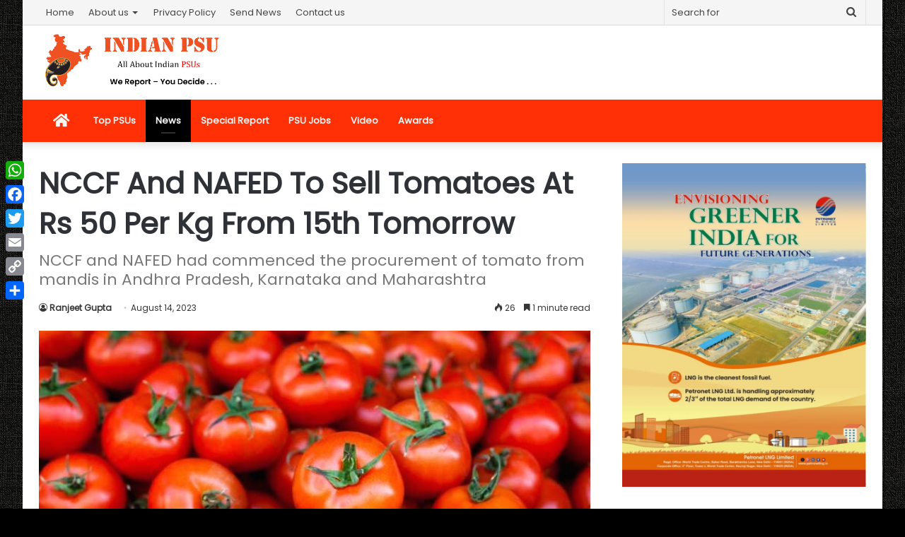

--- FILE ---
content_type: text/html; charset=UTF-8
request_url: https://indianpsu.com/nccf-and-nafed-to-sell-tomatoes-at-rs-50-per-kg-from-15th-tomorrow/
body_size: 121032
content:
<!DOCTYPE html>
<html lang="en-US" itemscope itemtype="https://schema.org/BlogPosting" class="" data-skin="light">
<head>
	<meta charset="UTF-8" />
	<link rel="profile" href="http://gmpg.org/xfn/11" />
	<link rel="pingback" href="https://indianpsu.com/xmlrpc.php" />
	<meta name='robots' content='index, follow, max-image-preview:large, max-snippet:-1, max-video-preview:-1' />

	<!-- This site is optimized with the Yoast SEO plugin v26.8 - https://yoast.com/product/yoast-seo-wordpress/ -->
	<title>NCCF And NAFED To Sell Tomatoes At Rs 50 Per Kg From 15th Tomorrow - Indian PSU | Public Sector Undertaking News</title>
	<meta name="description" content="NCCF And NAFED To Sell Tomatoes At Rs 50 Per Kg From 15th Tomorrow" />
	<link rel="canonical" href="https://indianpsu.com/nccf-and-nafed-to-sell-tomatoes-at-rs-50-per-kg-from-15th-tomorrow/" />
	<meta property="og:locale" content="en_US" />
	<meta property="og:type" content="article" />
	<meta property="og:title" content="NCCF And NAFED To Sell Tomatoes At Rs 50 Per Kg From 15th Tomorrow - Indian PSU | Public Sector Undertaking News" />
	<meta property="og:description" content="NCCF And NAFED To Sell Tomatoes At Rs 50 Per Kg From 15th Tomorrow" />
	<meta property="og:url" content="https://indianpsu.com/nccf-and-nafed-to-sell-tomatoes-at-rs-50-per-kg-from-15th-tomorrow/" />
	<meta property="og:site_name" content="Indian PSU | Public Sector Undertaking News" />
	<meta property="article:published_time" content="2023-08-14T14:24:46+00:00" />
	<meta property="og:image" content="https://indianpsu.com/wp-content/uploads/2023/08/AN313-Tomatoes-732x549-Thumb.jpg" />
	<meta property="og:image:width" content="732" />
	<meta property="og:image:height" content="549" />
	<meta property="og:image:type" content="image/jpeg" />
	<meta name="author" content="Ranjeet Gupta" />
	<meta name="twitter:card" content="summary_large_image" />
	<meta name="twitter:label1" content="Written by" />
	<meta name="twitter:data1" content="Ranjeet Gupta" />
	<meta name="twitter:label2" content="Est. reading time" />
	<meta name="twitter:data2" content="1 minute" />
	<script type="application/ld+json" class="yoast-schema-graph">{"@context":"https://schema.org","@graph":[{"@type":"Article","@id":"https://indianpsu.com/nccf-and-nafed-to-sell-tomatoes-at-rs-50-per-kg-from-15th-tomorrow/#article","isPartOf":{"@id":"https://indianpsu.com/nccf-and-nafed-to-sell-tomatoes-at-rs-50-per-kg-from-15th-tomorrow/"},"author":{"name":"Ranjeet Gupta","@id":"https://indianpsu.com/#/schema/person/d74f638c724ba9899788e0487651b6cd"},"headline":"NCCF And NAFED To Sell Tomatoes At Rs 50 Per Kg From 15th Tomorrow","datePublished":"2023-08-14T14:24:46+00:00","mainEntityOfPage":{"@id":"https://indianpsu.com/nccf-and-nafed-to-sell-tomatoes-at-rs-50-per-kg-from-15th-tomorrow/"},"wordCount":268,"image":{"@id":"https://indianpsu.com/nccf-and-nafed-to-sell-tomatoes-at-rs-50-per-kg-from-15th-tomorrow/#primaryimage"},"thumbnailUrl":"https://indianpsu.com/wp-content/uploads/2023/08/AN313-Tomatoes-732x549-Thumb.jpg","keywords":["NAFED","NCCF","PSU News","Tomatoes"],"articleSection":["NEWS"],"inLanguage":"en-US"},{"@type":"WebPage","@id":"https://indianpsu.com/nccf-and-nafed-to-sell-tomatoes-at-rs-50-per-kg-from-15th-tomorrow/","url":"https://indianpsu.com/nccf-and-nafed-to-sell-tomatoes-at-rs-50-per-kg-from-15th-tomorrow/","name":"NCCF And NAFED To Sell Tomatoes At Rs 50 Per Kg From 15th Tomorrow - Indian PSU | Public Sector Undertaking News","isPartOf":{"@id":"https://indianpsu.com/#website"},"primaryImageOfPage":{"@id":"https://indianpsu.com/nccf-and-nafed-to-sell-tomatoes-at-rs-50-per-kg-from-15th-tomorrow/#primaryimage"},"image":{"@id":"https://indianpsu.com/nccf-and-nafed-to-sell-tomatoes-at-rs-50-per-kg-from-15th-tomorrow/#primaryimage"},"thumbnailUrl":"https://indianpsu.com/wp-content/uploads/2023/08/AN313-Tomatoes-732x549-Thumb.jpg","datePublished":"2023-08-14T14:24:46+00:00","author":{"@id":"https://indianpsu.com/#/schema/person/d74f638c724ba9899788e0487651b6cd"},"description":"NCCF And NAFED To Sell Tomatoes At Rs 50 Per Kg From 15th Tomorrow","breadcrumb":{"@id":"https://indianpsu.com/nccf-and-nafed-to-sell-tomatoes-at-rs-50-per-kg-from-15th-tomorrow/#breadcrumb"},"inLanguage":"en-US","potentialAction":[{"@type":"ReadAction","target":["https://indianpsu.com/nccf-and-nafed-to-sell-tomatoes-at-rs-50-per-kg-from-15th-tomorrow/"]}]},{"@type":"ImageObject","inLanguage":"en-US","@id":"https://indianpsu.com/nccf-and-nafed-to-sell-tomatoes-at-rs-50-per-kg-from-15th-tomorrow/#primaryimage","url":"https://indianpsu.com/wp-content/uploads/2023/08/AN313-Tomatoes-732x549-Thumb.jpg","contentUrl":"https://indianpsu.com/wp-content/uploads/2023/08/AN313-Tomatoes-732x549-Thumb.jpg","width":732,"height":549},{"@type":"BreadcrumbList","@id":"https://indianpsu.com/nccf-and-nafed-to-sell-tomatoes-at-rs-50-per-kg-from-15th-tomorrow/#breadcrumb","itemListElement":[{"@type":"ListItem","position":1,"name":"Home","item":"https://indianpsu.com/"},{"@type":"ListItem","position":2,"name":"NCCF And NAFED To Sell Tomatoes At Rs 50 Per Kg From 15th Tomorrow"}]},{"@type":"WebSite","@id":"https://indianpsu.com/#website","url":"https://indianpsu.com/","name":"Indian PSU | Public Sector Undertaking News","description":"All About Indian Public Sector Undertaking","potentialAction":[{"@type":"SearchAction","target":{"@type":"EntryPoint","urlTemplate":"https://indianpsu.com/?s={search_term_string}"},"query-input":{"@type":"PropertyValueSpecification","valueRequired":true,"valueName":"search_term_string"}}],"inLanguage":"en-US"},{"@type":"Person","@id":"https://indianpsu.com/#/schema/person/d74f638c724ba9899788e0487651b6cd","name":"Ranjeet Gupta","image":{"@type":"ImageObject","inLanguage":"en-US","@id":"https://indianpsu.com/#/schema/person/image/","url":"https://secure.gravatar.com/avatar/9bf83513cb1fd28de21283d7b93263191ba819ebcf57b995a91918056b499103?s=96&d=mm&r=g","contentUrl":"https://secure.gravatar.com/avatar/9bf83513cb1fd28de21283d7b93263191ba819ebcf57b995a91918056b499103?s=96&d=mm&r=g","caption":"Ranjeet Gupta"},"url":"https://indianpsu.com/author/pmcadmin/"}]}</script>
	<!-- / Yoast SEO plugin. -->


<link rel='dns-prefetch' href='//static.addtoany.com' />
<link rel="alternate" type="application/rss+xml" title="Indian PSU | Public Sector Undertaking News &raquo; Feed" href="https://indianpsu.com/feed/" />
<link rel="alternate" title="oEmbed (JSON)" type="application/json+oembed" href="https://indianpsu.com/wp-json/oembed/1.0/embed?url=https%3A%2F%2Findianpsu.com%2Fnccf-and-nafed-to-sell-tomatoes-at-rs-50-per-kg-from-15th-tomorrow%2F" />
<link rel="alternate" title="oEmbed (XML)" type="text/xml+oembed" href="https://indianpsu.com/wp-json/oembed/1.0/embed?url=https%3A%2F%2Findianpsu.com%2Fnccf-and-nafed-to-sell-tomatoes-at-rs-50-per-kg-from-15th-tomorrow%2F&#038;format=xml" />
<style id='wp-img-auto-sizes-contain-inline-css' type='text/css'>
img:is([sizes=auto i],[sizes^="auto," i]){contain-intrinsic-size:3000px 1500px}
/*# sourceURL=wp-img-auto-sizes-contain-inline-css */
</style>
<style id='wp-emoji-styles-inline-css' type='text/css'>

	img.wp-smiley, img.emoji {
		display: inline !important;
		border: none !important;
		box-shadow: none !important;
		height: 1em !important;
		width: 1em !important;
		margin: 0 0.07em !important;
		vertical-align: -0.1em !important;
		background: none !important;
		padding: 0 !important;
	}
/*# sourceURL=wp-emoji-styles-inline-css */
</style>
<link rel='stylesheet' id='wp-block-library-css' href='https://indianpsu.com/wp-includes/css/dist/block-library/style.min.css?x51346&amp;ver=6.9' type='text/css' media='all' />
<style id='wp-block-library-theme-inline-css' type='text/css'>
.wp-block-audio :where(figcaption){color:#555;font-size:13px;text-align:center}.is-dark-theme .wp-block-audio :where(figcaption){color:#ffffffa6}.wp-block-audio{margin:0 0 1em}.wp-block-code{border:1px solid #ccc;border-radius:4px;font-family:Menlo,Consolas,monaco,monospace;padding:.8em 1em}.wp-block-embed :where(figcaption){color:#555;font-size:13px;text-align:center}.is-dark-theme .wp-block-embed :where(figcaption){color:#ffffffa6}.wp-block-embed{margin:0 0 1em}.blocks-gallery-caption{color:#555;font-size:13px;text-align:center}.is-dark-theme .blocks-gallery-caption{color:#ffffffa6}:root :where(.wp-block-image figcaption){color:#555;font-size:13px;text-align:center}.is-dark-theme :root :where(.wp-block-image figcaption){color:#ffffffa6}.wp-block-image{margin:0 0 1em}.wp-block-pullquote{border-bottom:4px solid;border-top:4px solid;color:currentColor;margin-bottom:1.75em}.wp-block-pullquote :where(cite),.wp-block-pullquote :where(footer),.wp-block-pullquote__citation{color:currentColor;font-size:.8125em;font-style:normal;text-transform:uppercase}.wp-block-quote{border-left:.25em solid;margin:0 0 1.75em;padding-left:1em}.wp-block-quote cite,.wp-block-quote footer{color:currentColor;font-size:.8125em;font-style:normal;position:relative}.wp-block-quote:where(.has-text-align-right){border-left:none;border-right:.25em solid;padding-left:0;padding-right:1em}.wp-block-quote:where(.has-text-align-center){border:none;padding-left:0}.wp-block-quote.is-large,.wp-block-quote.is-style-large,.wp-block-quote:where(.is-style-plain){border:none}.wp-block-search .wp-block-search__label{font-weight:700}.wp-block-search__button{border:1px solid #ccc;padding:.375em .625em}:where(.wp-block-group.has-background){padding:1.25em 2.375em}.wp-block-separator.has-css-opacity{opacity:.4}.wp-block-separator{border:none;border-bottom:2px solid;margin-left:auto;margin-right:auto}.wp-block-separator.has-alpha-channel-opacity{opacity:1}.wp-block-separator:not(.is-style-wide):not(.is-style-dots){width:100px}.wp-block-separator.has-background:not(.is-style-dots){border-bottom:none;height:1px}.wp-block-separator.has-background:not(.is-style-wide):not(.is-style-dots){height:2px}.wp-block-table{margin:0 0 1em}.wp-block-table td,.wp-block-table th{word-break:normal}.wp-block-table :where(figcaption){color:#555;font-size:13px;text-align:center}.is-dark-theme .wp-block-table :where(figcaption){color:#ffffffa6}.wp-block-video :where(figcaption){color:#555;font-size:13px;text-align:center}.is-dark-theme .wp-block-video :where(figcaption){color:#ffffffa6}.wp-block-video{margin:0 0 1em}:root :where(.wp-block-template-part.has-background){margin-bottom:0;margin-top:0;padding:1.25em 2.375em}
/*# sourceURL=/wp-includes/css/dist/block-library/theme.min.css */
</style>
<style id='classic-theme-styles-inline-css' type='text/css'>
/*! This file is auto-generated */
.wp-block-button__link{color:#fff;background-color:#32373c;border-radius:9999px;box-shadow:none;text-decoration:none;padding:calc(.667em + 2px) calc(1.333em + 2px);font-size:1.125em}.wp-block-file__button{background:#32373c;color:#fff;text-decoration:none}
/*# sourceURL=/wp-includes/css/classic-themes.min.css */
</style>
<style id='global-styles-inline-css' type='text/css'>
:root{--wp--preset--aspect-ratio--square: 1;--wp--preset--aspect-ratio--4-3: 4/3;--wp--preset--aspect-ratio--3-4: 3/4;--wp--preset--aspect-ratio--3-2: 3/2;--wp--preset--aspect-ratio--2-3: 2/3;--wp--preset--aspect-ratio--16-9: 16/9;--wp--preset--aspect-ratio--9-16: 9/16;--wp--preset--color--black: #000000;--wp--preset--color--cyan-bluish-gray: #abb8c3;--wp--preset--color--white: #ffffff;--wp--preset--color--pale-pink: #f78da7;--wp--preset--color--vivid-red: #cf2e2e;--wp--preset--color--luminous-vivid-orange: #ff6900;--wp--preset--color--luminous-vivid-amber: #fcb900;--wp--preset--color--light-green-cyan: #7bdcb5;--wp--preset--color--vivid-green-cyan: #00d084;--wp--preset--color--pale-cyan-blue: #8ed1fc;--wp--preset--color--vivid-cyan-blue: #0693e3;--wp--preset--color--vivid-purple: #9b51e0;--wp--preset--gradient--vivid-cyan-blue-to-vivid-purple: linear-gradient(135deg,rgb(6,147,227) 0%,rgb(155,81,224) 100%);--wp--preset--gradient--light-green-cyan-to-vivid-green-cyan: linear-gradient(135deg,rgb(122,220,180) 0%,rgb(0,208,130) 100%);--wp--preset--gradient--luminous-vivid-amber-to-luminous-vivid-orange: linear-gradient(135deg,rgb(252,185,0) 0%,rgb(255,105,0) 100%);--wp--preset--gradient--luminous-vivid-orange-to-vivid-red: linear-gradient(135deg,rgb(255,105,0) 0%,rgb(207,46,46) 100%);--wp--preset--gradient--very-light-gray-to-cyan-bluish-gray: linear-gradient(135deg,rgb(238,238,238) 0%,rgb(169,184,195) 100%);--wp--preset--gradient--cool-to-warm-spectrum: linear-gradient(135deg,rgb(74,234,220) 0%,rgb(151,120,209) 20%,rgb(207,42,186) 40%,rgb(238,44,130) 60%,rgb(251,105,98) 80%,rgb(254,248,76) 100%);--wp--preset--gradient--blush-light-purple: linear-gradient(135deg,rgb(255,206,236) 0%,rgb(152,150,240) 100%);--wp--preset--gradient--blush-bordeaux: linear-gradient(135deg,rgb(254,205,165) 0%,rgb(254,45,45) 50%,rgb(107,0,62) 100%);--wp--preset--gradient--luminous-dusk: linear-gradient(135deg,rgb(255,203,112) 0%,rgb(199,81,192) 50%,rgb(65,88,208) 100%);--wp--preset--gradient--pale-ocean: linear-gradient(135deg,rgb(255,245,203) 0%,rgb(182,227,212) 50%,rgb(51,167,181) 100%);--wp--preset--gradient--electric-grass: linear-gradient(135deg,rgb(202,248,128) 0%,rgb(113,206,126) 100%);--wp--preset--gradient--midnight: linear-gradient(135deg,rgb(2,3,129) 0%,rgb(40,116,252) 100%);--wp--preset--font-size--small: 13px;--wp--preset--font-size--medium: 20px;--wp--preset--font-size--large: 36px;--wp--preset--font-size--x-large: 42px;--wp--preset--spacing--20: 0.44rem;--wp--preset--spacing--30: 0.67rem;--wp--preset--spacing--40: 1rem;--wp--preset--spacing--50: 1.5rem;--wp--preset--spacing--60: 2.25rem;--wp--preset--spacing--70: 3.38rem;--wp--preset--spacing--80: 5.06rem;--wp--preset--shadow--natural: 6px 6px 9px rgba(0, 0, 0, 0.2);--wp--preset--shadow--deep: 12px 12px 50px rgba(0, 0, 0, 0.4);--wp--preset--shadow--sharp: 6px 6px 0px rgba(0, 0, 0, 0.2);--wp--preset--shadow--outlined: 6px 6px 0px -3px rgb(255, 255, 255), 6px 6px rgb(0, 0, 0);--wp--preset--shadow--crisp: 6px 6px 0px rgb(0, 0, 0);}:where(.is-layout-flex){gap: 0.5em;}:where(.is-layout-grid){gap: 0.5em;}body .is-layout-flex{display: flex;}.is-layout-flex{flex-wrap: wrap;align-items: center;}.is-layout-flex > :is(*, div){margin: 0;}body .is-layout-grid{display: grid;}.is-layout-grid > :is(*, div){margin: 0;}:where(.wp-block-columns.is-layout-flex){gap: 2em;}:where(.wp-block-columns.is-layout-grid){gap: 2em;}:where(.wp-block-post-template.is-layout-flex){gap: 1.25em;}:where(.wp-block-post-template.is-layout-grid){gap: 1.25em;}.has-black-color{color: var(--wp--preset--color--black) !important;}.has-cyan-bluish-gray-color{color: var(--wp--preset--color--cyan-bluish-gray) !important;}.has-white-color{color: var(--wp--preset--color--white) !important;}.has-pale-pink-color{color: var(--wp--preset--color--pale-pink) !important;}.has-vivid-red-color{color: var(--wp--preset--color--vivid-red) !important;}.has-luminous-vivid-orange-color{color: var(--wp--preset--color--luminous-vivid-orange) !important;}.has-luminous-vivid-amber-color{color: var(--wp--preset--color--luminous-vivid-amber) !important;}.has-light-green-cyan-color{color: var(--wp--preset--color--light-green-cyan) !important;}.has-vivid-green-cyan-color{color: var(--wp--preset--color--vivid-green-cyan) !important;}.has-pale-cyan-blue-color{color: var(--wp--preset--color--pale-cyan-blue) !important;}.has-vivid-cyan-blue-color{color: var(--wp--preset--color--vivid-cyan-blue) !important;}.has-vivid-purple-color{color: var(--wp--preset--color--vivid-purple) !important;}.has-black-background-color{background-color: var(--wp--preset--color--black) !important;}.has-cyan-bluish-gray-background-color{background-color: var(--wp--preset--color--cyan-bluish-gray) !important;}.has-white-background-color{background-color: var(--wp--preset--color--white) !important;}.has-pale-pink-background-color{background-color: var(--wp--preset--color--pale-pink) !important;}.has-vivid-red-background-color{background-color: var(--wp--preset--color--vivid-red) !important;}.has-luminous-vivid-orange-background-color{background-color: var(--wp--preset--color--luminous-vivid-orange) !important;}.has-luminous-vivid-amber-background-color{background-color: var(--wp--preset--color--luminous-vivid-amber) !important;}.has-light-green-cyan-background-color{background-color: var(--wp--preset--color--light-green-cyan) !important;}.has-vivid-green-cyan-background-color{background-color: var(--wp--preset--color--vivid-green-cyan) !important;}.has-pale-cyan-blue-background-color{background-color: var(--wp--preset--color--pale-cyan-blue) !important;}.has-vivid-cyan-blue-background-color{background-color: var(--wp--preset--color--vivid-cyan-blue) !important;}.has-vivid-purple-background-color{background-color: var(--wp--preset--color--vivid-purple) !important;}.has-black-border-color{border-color: var(--wp--preset--color--black) !important;}.has-cyan-bluish-gray-border-color{border-color: var(--wp--preset--color--cyan-bluish-gray) !important;}.has-white-border-color{border-color: var(--wp--preset--color--white) !important;}.has-pale-pink-border-color{border-color: var(--wp--preset--color--pale-pink) !important;}.has-vivid-red-border-color{border-color: var(--wp--preset--color--vivid-red) !important;}.has-luminous-vivid-orange-border-color{border-color: var(--wp--preset--color--luminous-vivid-orange) !important;}.has-luminous-vivid-amber-border-color{border-color: var(--wp--preset--color--luminous-vivid-amber) !important;}.has-light-green-cyan-border-color{border-color: var(--wp--preset--color--light-green-cyan) !important;}.has-vivid-green-cyan-border-color{border-color: var(--wp--preset--color--vivid-green-cyan) !important;}.has-pale-cyan-blue-border-color{border-color: var(--wp--preset--color--pale-cyan-blue) !important;}.has-vivid-cyan-blue-border-color{border-color: var(--wp--preset--color--vivid-cyan-blue) !important;}.has-vivid-purple-border-color{border-color: var(--wp--preset--color--vivid-purple) !important;}.has-vivid-cyan-blue-to-vivid-purple-gradient-background{background: var(--wp--preset--gradient--vivid-cyan-blue-to-vivid-purple) !important;}.has-light-green-cyan-to-vivid-green-cyan-gradient-background{background: var(--wp--preset--gradient--light-green-cyan-to-vivid-green-cyan) !important;}.has-luminous-vivid-amber-to-luminous-vivid-orange-gradient-background{background: var(--wp--preset--gradient--luminous-vivid-amber-to-luminous-vivid-orange) !important;}.has-luminous-vivid-orange-to-vivid-red-gradient-background{background: var(--wp--preset--gradient--luminous-vivid-orange-to-vivid-red) !important;}.has-very-light-gray-to-cyan-bluish-gray-gradient-background{background: var(--wp--preset--gradient--very-light-gray-to-cyan-bluish-gray) !important;}.has-cool-to-warm-spectrum-gradient-background{background: var(--wp--preset--gradient--cool-to-warm-spectrum) !important;}.has-blush-light-purple-gradient-background{background: var(--wp--preset--gradient--blush-light-purple) !important;}.has-blush-bordeaux-gradient-background{background: var(--wp--preset--gradient--blush-bordeaux) !important;}.has-luminous-dusk-gradient-background{background: var(--wp--preset--gradient--luminous-dusk) !important;}.has-pale-ocean-gradient-background{background: var(--wp--preset--gradient--pale-ocean) !important;}.has-electric-grass-gradient-background{background: var(--wp--preset--gradient--electric-grass) !important;}.has-midnight-gradient-background{background: var(--wp--preset--gradient--midnight) !important;}.has-small-font-size{font-size: var(--wp--preset--font-size--small) !important;}.has-medium-font-size{font-size: var(--wp--preset--font-size--medium) !important;}.has-large-font-size{font-size: var(--wp--preset--font-size--large) !important;}.has-x-large-font-size{font-size: var(--wp--preset--font-size--x-large) !important;}
:where(.wp-block-post-template.is-layout-flex){gap: 1.25em;}:where(.wp-block-post-template.is-layout-grid){gap: 1.25em;}
:where(.wp-block-term-template.is-layout-flex){gap: 1.25em;}:where(.wp-block-term-template.is-layout-grid){gap: 1.25em;}
:where(.wp-block-columns.is-layout-flex){gap: 2em;}:where(.wp-block-columns.is-layout-grid){gap: 2em;}
:root :where(.wp-block-pullquote){font-size: 1.5em;line-height: 1.6;}
/*# sourceURL=global-styles-inline-css */
</style>
<link rel='stylesheet' id='addtoany-css' href='https://indianpsu.com/wp-content/plugins/add-to-any/addtoany.min.css?x51346&amp;ver=1.16' type='text/css' media='all' />
<style id='addtoany-inline-css' type='text/css'>
@media screen and (max-width:980px){
.a2a_floating_style.a2a_vertical_style{display:none;}
}
/*# sourceURL=addtoany-inline-css */
</style>
<link rel='stylesheet' id='tie-css-base-css' href='https://indianpsu.com/wp-content/themes/jannah/assets/css/base.min.css?x51346&amp;ver=5.0.7' type='text/css' media='all' />
<link rel='stylesheet' id='tie-css-styles-css' href='https://indianpsu.com/wp-content/themes/jannah/assets/css/style.min.css?x51346&amp;ver=5.0.7' type='text/css' media='all' />
<link rel='stylesheet' id='tie-css-widgets-css' href='https://indianpsu.com/wp-content/themes/jannah/assets/css/widgets.min.css?x51346&amp;ver=5.0.7' type='text/css' media='all' />
<link rel='stylesheet' id='tie-css-helpers-css' href='https://indianpsu.com/wp-content/themes/jannah/assets/css/helpers.min.css?x51346&amp;ver=5.0.7' type='text/css' media='all' />
<link rel='stylesheet' id='tie-fontawesome5-css' href='https://indianpsu.com/wp-content/themes/jannah/assets/css/fontawesome.css?x51346&amp;ver=5.0.7' type='text/css' media='all' />
<link rel='stylesheet' id='tie-css-ilightbox-css' href='https://indianpsu.com/wp-content/themes/jannah/assets/ilightbox/dark-skin/skin.css?x51346&amp;ver=5.0.7' type='text/css' media='all' />
<link rel='stylesheet' id='tie-css-single-css' href='https://indianpsu.com/wp-content/themes/jannah/assets/css/single.min.css?x51346&amp;ver=5.0.7' type='text/css' media='all' />
<link rel='stylesheet' id='tie-css-print-css' href='https://indianpsu.com/wp-content/themes/jannah/assets/css/print.css?x51346&amp;ver=5.0.7' type='text/css' media='print' />
<style id='tie-css-print-inline-css' type='text/css'>
.wf-active body{font-family: 'Poppins';}.wf-active .logo-text,.wf-active h1,.wf-active h2,.wf-active h3,.wf-active h4,.wf-active h5,.wf-active h6,.wf-active .the-subtitle{font-family: 'Poppins';}#tie-body{background-color: #000000;background-image: -webkit-linear-gradient(45deg,#000000,#000000);background-image: linear-gradient(45deg,#000000,#000000);background-image: url(https://indianpsu.com/wp-content/themes/jannah/assets/images/patterns/body-bg3.png);}.brand-title,a:hover,.tie-popup-search-submit,#logo.text-logo a,.theme-header nav .components #search-submit:hover,.theme-header .header-nav .components > li:hover > a,.theme-header .header-nav .components li a:hover,.main-menu ul.cats-vertical li a.is-active,.main-menu ul.cats-vertical li a:hover,.main-nav li.mega-menu .post-meta a:hover,.main-nav li.mega-menu .post-box-title a:hover,.search-in-main-nav.autocomplete-suggestions a:hover,#main-nav .menu ul li:hover > a,#main-nav .menu ul li.current-menu-item:not(.mega-link-column) > a,.top-nav .menu li:hover > a,.top-nav .menu > .tie-current-menu > a,.search-in-top-nav.autocomplete-suggestions .post-title a:hover,div.mag-box .mag-box-options .mag-box-filter-links a.active,.mag-box-filter-links .flexMenu-viewMore:hover > a,.stars-rating-active,body .tabs.tabs .active > a,.video-play-icon,.spinner-circle:after,#go-to-content:hover,.comment-list .comment-author .fn,.commentlist .comment-author .fn,blockquote::before,blockquote cite,blockquote.quote-simple p,.multiple-post-pages a:hover,#story-index li .is-current,.latest-tweets-widget .twitter-icon-wrap span,.wide-slider-nav-wrapper .slide,.wide-next-prev-slider-wrapper .tie-slider-nav li:hover span,.review-final-score h3,#mobile-menu-icon:hover .menu-text,.entry a,.entry .post-bottom-meta a:hover,.comment-list .comment-content a,q a,blockquote a,.widget.tie-weather-widget .icon-basecloud-bg:after,.site-footer a:hover,.site-footer .stars-rating-active,.site-footer .twitter-icon-wrap span,.site-info a:hover{color: #000000;}#instagram-link a:hover{color: #000000 !important;border-color: #000000 !important;}[type='submit'],.button,.generic-button a,.generic-button button,.theme-header .header-nav .comp-sub-menu a.button.guest-btn:hover,.theme-header .header-nav .comp-sub-menu a.checkout-button,nav.main-nav .menu > li.tie-current-menu > a,nav.main-nav .menu > li:hover > a,.main-menu .mega-links-head:after,.main-nav .mega-menu.mega-cat .cats-horizontal li a.is-active,#mobile-menu-icon:hover .nav-icon,#mobile-menu-icon:hover .nav-icon:before,#mobile-menu-icon:hover .nav-icon:after,.search-in-main-nav.autocomplete-suggestions a.button,.search-in-top-nav.autocomplete-suggestions a.button,.spinner > div,.post-cat,.pages-numbers li.current span,.multiple-post-pages > span,#tie-wrapper .mejs-container .mejs-controls,.mag-box-filter-links a:hover,.slider-arrow-nav a:not(.pagination-disabled):hover,.comment-list .reply a:hover,.commentlist .reply a:hover,#reading-position-indicator,#story-index-icon,.videos-block .playlist-title,.review-percentage .review-item span span,.tie-slick-dots li.slick-active button,.tie-slick-dots li button:hover,.digital-rating-static,.timeline-widget li a:hover .date:before,#wp-calendar #today,.posts-list-counter li:before,.cat-counter a + span,.tie-slider-nav li span:hover,.fullwidth-area .widget_tag_cloud .tagcloud a:hover,.magazine2:not(.block-head-4) .dark-widgetized-area ul.tabs a:hover,.magazine2:not(.block-head-4) .dark-widgetized-area ul.tabs .active a,.magazine1 .dark-widgetized-area ul.tabs a:hover,.magazine1 .dark-widgetized-area ul.tabs .active a,.block-head-4.magazine2 .dark-widgetized-area .tabs.tabs .active a,.block-head-4.magazine2 .dark-widgetized-area .tabs > .active a:before,.block-head-4.magazine2 .dark-widgetized-area .tabs > .active a:after,.demo_store,.demo #logo:after,.demo #sticky-logo:after,.widget.tie-weather-widget,span.video-close-btn:hover,#go-to-top,.latest-tweets-widget .slider-links .button:not(:hover){background-color: #000000;color: #FFFFFF;}.tie-weather-widget .widget-title .the-subtitle,.block-head-4.magazine2 #footer .tabs .active a:hover{color: #FFFFFF;}pre,code,.pages-numbers li.current span,.theme-header .header-nav .comp-sub-menu a.button.guest-btn:hover,.multiple-post-pages > span,.post-content-slideshow .tie-slider-nav li span:hover,#tie-body .tie-slider-nav li > span:hover,.slider-arrow-nav a:not(.pagination-disabled):hover,.main-nav .mega-menu.mega-cat .cats-horizontal li a.is-active,.main-nav .mega-menu.mega-cat .cats-horizontal li a:hover,.main-menu .menu > li > .menu-sub-content{border-color: #000000;}.main-menu .menu > li.tie-current-menu{border-bottom-color: #000000;}.top-nav .menu li.tie-current-menu > a:before,.top-nav .menu li.menu-item-has-children:hover > a:before{border-top-color: #000000;}.main-nav .main-menu .menu > li.tie-current-menu > a:before,.main-nav .main-menu .menu > li:hover > a:before{border-top-color: #FFFFFF;}header.main-nav-light .main-nav .menu-item-has-children li:hover > a:before,header.main-nav-light .main-nav .mega-menu li:hover > a:before{border-left-color: #000000;}.rtl header.main-nav-light .main-nav .menu-item-has-children li:hover > a:before,.rtl header.main-nav-light .main-nav .mega-menu li:hover > a:before{border-right-color: #000000;border-left-color: transparent;}.top-nav ul.menu li .menu-item-has-children:hover > a:before{border-top-color: transparent;border-left-color: #000000;}.rtl .top-nav ul.menu li .menu-item-has-children:hover > a:before{border-left-color: transparent;border-right-color: #000000;}#footer-widgets-container{border-top: 8px solid #000000;-webkit-box-shadow: 0 -5px 0 rgba(0,0,0,0.07); -moz-box-shadow: 0 -8px 0 rgba(0,0,0,0.07); box-shadow: 0 -8px 0 rgba(0,0,0,0.07);}::-moz-selection{background-color: #000000;color: #FFFFFF;}::selection{background-color: #000000;color: #FFFFFF;}circle.circle_bar{stroke: #000000;}#reading-position-indicator{box-shadow: 0 0 10px rgba( 0,0,0,0.7);}#logo.text-logo a:hover,.entry a:hover,.comment-list .comment-content a:hover,.block-head-4.magazine2 .site-footer .tabs li a:hover,q a:hover,blockquote a:hover{color: #000000;}.button:hover,input[type='submit']:hover,.generic-button a:hover,.generic-button button:hover,a.post-cat:hover,.site-footer .button:hover,.site-footer [type='submit']:hover,.search-in-main-nav.autocomplete-suggestions a.button:hover,.search-in-top-nav.autocomplete-suggestions a.button:hover,.theme-header .header-nav .comp-sub-menu a.checkout-button:hover{background-color: #000000;color: #FFFFFF;}.theme-header .header-nav .comp-sub-menu a.checkout-button:not(:hover),.entry a.button{color: #FFFFFF;}#story-index.is-compact .story-index-content{background-color: #000000;}#story-index.is-compact .story-index-content a,#story-index.is-compact .story-index-content .is-current{color: #FFFFFF;}#tie-body .mag-box-title h3 a,#tie-body .block-more-button{color: #000000;}#tie-body .mag-box-title h3 a:hover,#tie-body .block-more-button:hover{color: #000000;}#tie-body .the-global-title,#tie-body .comment-reply-title,#tie-body .related.products > h2,#tie-body .up-sells > h2,#tie-body .cross-sells > h2,#tie-body .cart_totals > h2,#tie-body .bbp-form legend{border-color: #000000;color: #000000;}#tie-body #footer .widget-title:after{background-color: #000000;}.brand-title,a:hover,.tie-popup-search-submit,#logo.text-logo a,.theme-header nav .components #search-submit:hover,.theme-header .header-nav .components > li:hover > a,.theme-header .header-nav .components li a:hover,.main-menu ul.cats-vertical li a.is-active,.main-menu ul.cats-vertical li a:hover,.main-nav li.mega-menu .post-meta a:hover,.main-nav li.mega-menu .post-box-title a:hover,.search-in-main-nav.autocomplete-suggestions a:hover,#main-nav .menu ul li:hover > a,#main-nav .menu ul li.current-menu-item:not(.mega-link-column) > a,.top-nav .menu li:hover > a,.top-nav .menu > .tie-current-menu > a,.search-in-top-nav.autocomplete-suggestions .post-title a:hover,div.mag-box .mag-box-options .mag-box-filter-links a.active,.mag-box-filter-links .flexMenu-viewMore:hover > a,.stars-rating-active,body .tabs.tabs .active > a,.video-play-icon,.spinner-circle:after,#go-to-content:hover,.comment-list .comment-author .fn,.commentlist .comment-author .fn,blockquote::before,blockquote cite,blockquote.quote-simple p,.multiple-post-pages a:hover,#story-index li .is-current,.latest-tweets-widget .twitter-icon-wrap span,.wide-slider-nav-wrapper .slide,.wide-next-prev-slider-wrapper .tie-slider-nav li:hover span,.review-final-score h3,#mobile-menu-icon:hover .menu-text,.entry a,.entry .post-bottom-meta a:hover,.comment-list .comment-content a,q a,blockquote a,.widget.tie-weather-widget .icon-basecloud-bg:after,.site-footer a:hover,.site-footer .stars-rating-active,.site-footer .twitter-icon-wrap span,.site-info a:hover{color: #000000;}#instagram-link a:hover{color: #000000 !important;border-color: #000000 !important;}[type='submit'],.button,.generic-button a,.generic-button button,.theme-header .header-nav .comp-sub-menu a.button.guest-btn:hover,.theme-header .header-nav .comp-sub-menu a.checkout-button,nav.main-nav .menu > li.tie-current-menu > a,nav.main-nav .menu > li:hover > a,.main-menu .mega-links-head:after,.main-nav .mega-menu.mega-cat .cats-horizontal li a.is-active,#mobile-menu-icon:hover .nav-icon,#mobile-menu-icon:hover .nav-icon:before,#mobile-menu-icon:hover .nav-icon:after,.search-in-main-nav.autocomplete-suggestions a.button,.search-in-top-nav.autocomplete-suggestions a.button,.spinner > div,.post-cat,.pages-numbers li.current span,.multiple-post-pages > span,#tie-wrapper .mejs-container .mejs-controls,.mag-box-filter-links a:hover,.slider-arrow-nav a:not(.pagination-disabled):hover,.comment-list .reply a:hover,.commentlist .reply a:hover,#reading-position-indicator,#story-index-icon,.videos-block .playlist-title,.review-percentage .review-item span span,.tie-slick-dots li.slick-active button,.tie-slick-dots li button:hover,.digital-rating-static,.timeline-widget li a:hover .date:before,#wp-calendar #today,.posts-list-counter li:before,.cat-counter a + span,.tie-slider-nav li span:hover,.fullwidth-area .widget_tag_cloud .tagcloud a:hover,.magazine2:not(.block-head-4) .dark-widgetized-area ul.tabs a:hover,.magazine2:not(.block-head-4) .dark-widgetized-area ul.tabs .active a,.magazine1 .dark-widgetized-area ul.tabs a:hover,.magazine1 .dark-widgetized-area ul.tabs .active a,.block-head-4.magazine2 .dark-widgetized-area .tabs.tabs .active a,.block-head-4.magazine2 .dark-widgetized-area .tabs > .active a:before,.block-head-4.magazine2 .dark-widgetized-area .tabs > .active a:after,.demo_store,.demo #logo:after,.demo #sticky-logo:after,.widget.tie-weather-widget,span.video-close-btn:hover,#go-to-top,.latest-tweets-widget .slider-links .button:not(:hover){background-color: #000000;color: #FFFFFF;}.tie-weather-widget .widget-title .the-subtitle,.block-head-4.magazine2 #footer .tabs .active a:hover{color: #FFFFFF;}pre,code,.pages-numbers li.current span,.theme-header .header-nav .comp-sub-menu a.button.guest-btn:hover,.multiple-post-pages > span,.post-content-slideshow .tie-slider-nav li span:hover,#tie-body .tie-slider-nav li > span:hover,.slider-arrow-nav a:not(.pagination-disabled):hover,.main-nav .mega-menu.mega-cat .cats-horizontal li a.is-active,.main-nav .mega-menu.mega-cat .cats-horizontal li a:hover,.main-menu .menu > li > .menu-sub-content{border-color: #000000;}.main-menu .menu > li.tie-current-menu{border-bottom-color: #000000;}.top-nav .menu li.tie-current-menu > a:before,.top-nav .menu li.menu-item-has-children:hover > a:before{border-top-color: #000000;}.main-nav .main-menu .menu > li.tie-current-menu > a:before,.main-nav .main-menu .menu > li:hover > a:before{border-top-color: #FFFFFF;}header.main-nav-light .main-nav .menu-item-has-children li:hover > a:before,header.main-nav-light .main-nav .mega-menu li:hover > a:before{border-left-color: #000000;}.rtl header.main-nav-light .main-nav .menu-item-has-children li:hover > a:before,.rtl header.main-nav-light .main-nav .mega-menu li:hover > a:before{border-right-color: #000000;border-left-color: transparent;}.top-nav ul.menu li .menu-item-has-children:hover > a:before{border-top-color: transparent;border-left-color: #000000;}.rtl .top-nav ul.menu li .menu-item-has-children:hover > a:before{border-left-color: transparent;border-right-color: #000000;}#footer-widgets-container{border-top: 8px solid #000000;-webkit-box-shadow: 0 -5px 0 rgba(0,0,0,0.07); -moz-box-shadow: 0 -8px 0 rgba(0,0,0,0.07); box-shadow: 0 -8px 0 rgba(0,0,0,0.07);}::-moz-selection{background-color: #000000;color: #FFFFFF;}::selection{background-color: #000000;color: #FFFFFF;}circle.circle_bar{stroke: #000000;}#reading-position-indicator{box-shadow: 0 0 10px rgba( 0,0,0,0.7);}#logo.text-logo a:hover,.entry a:hover,.comment-list .comment-content a:hover,.block-head-4.magazine2 .site-footer .tabs li a:hover,q a:hover,blockquote a:hover{color: #000000;}.button:hover,input[type='submit']:hover,.generic-button a:hover,.generic-button button:hover,a.post-cat:hover,.site-footer .button:hover,.site-footer [type='submit']:hover,.search-in-main-nav.autocomplete-suggestions a.button:hover,.search-in-top-nav.autocomplete-suggestions a.button:hover,.theme-header .header-nav .comp-sub-menu a.checkout-button:hover{background-color: #000000;color: #FFFFFF;}.theme-header .header-nav .comp-sub-menu a.checkout-button:not(:hover),.entry a.button{color: #FFFFFF;}#story-index.is-compact .story-index-content{background-color: #000000;}#story-index.is-compact .story-index-content a,#story-index.is-compact .story-index-content .is-current{color: #FFFFFF;}#tie-body .mag-box-title h3 a,#tie-body .block-more-button{color: #000000;}#tie-body .mag-box-title h3 a:hover,#tie-body .block-more-button:hover{color: #000000;}#tie-body .the-global-title,#tie-body .comment-reply-title,#tie-body .related.products > h2,#tie-body .up-sells > h2,#tie-body .cross-sells > h2,#tie-body .cart_totals > h2,#tie-body .bbp-form legend{border-color: #000000;color: #000000;}#tie-body #footer .widget-title:after{background-color: #000000;}#top-nav,#top-nav .sub-menu,#top-nav .comp-sub-menu,#top-nav .ticker-content,#top-nav .ticker-swipe,.top-nav-boxed #top-nav .topbar-wrapper,.search-in-top-nav.autocomplete-suggestions,#top-nav .guest-btn:not(:hover){background-color : #f5f5f5;}#top-nav *,.search-in-top-nav.autocomplete-suggestions{border-color: rgba( 0,0,0,0.08);}#top-nav .icon-basecloud-bg:after{color: #f5f5f5;}#top-nav a:not(:hover),#top-nav input,#top-nav #search-submit,#top-nav .fa-spinner,#top-nav .dropdown-social-icons li a span,#top-nav .components > li .social-link:not(:hover) span,.search-in-top-nav.autocomplete-suggestions a{color: #444444;}#top-nav .menu-item-has-children > a:before{border-top-color: #444444;}#top-nav li .menu-item-has-children > a:before{border-top-color: transparent;border-left-color: #444444;}.rtl #top-nav .menu li .menu-item-has-children > a:before{border-left-color: transparent;border-right-color: #444444;}#top-nav input::-moz-placeholder{color: #444444;}#top-nav input:-moz-placeholder{color: #444444;}#top-nav input:-ms-input-placeholder{color: #444444;}#top-nav input::-webkit-input-placeholder{color: #444444;}#top-nav .comp-sub-menu .button:hover,#top-nav .checkout-button,.search-in-top-nav.autocomplete-suggestions .button{background-color: #1b98e0;}#top-nav a:hover,#top-nav .menu li:hover > a,#top-nav .menu > .tie-current-menu > a,#top-nav .components > li:hover > a,#top-nav .components #search-submit:hover,.search-in-top-nav.autocomplete-suggestions .post-title a:hover{color: #1b98e0;}#top-nav .comp-sub-menu .button:hover{border-color: #1b98e0;}#top-nav .tie-current-menu > a:before,#top-nav .menu .menu-item-has-children:hover > a:before{border-top-color: #1b98e0;}#top-nav .menu li .menu-item-has-children:hover > a:before{border-top-color: transparent;border-left-color: #1b98e0;}.rtl #top-nav .menu li .menu-item-has-children:hover > a:before{border-left-color: transparent;border-right-color: #1b98e0;}#top-nav .comp-sub-menu .button:hover,#top-nav .comp-sub-menu .checkout-button,.search-in-top-nav.autocomplete-suggestions .button{color: #FFFFFF;}#top-nav .comp-sub-menu .checkout-button:hover,.search-in-top-nav.autocomplete-suggestions .button:hover{background-color: #007ac2;}#top-nav,#top-nav .comp-sub-menu,#top-nav .tie-weather-widget{color: #777777;}.search-in-top-nav.autocomplete-suggestions .post-meta,.search-in-top-nav.autocomplete-suggestions .post-meta a:not(:hover){color: rgba( 119,119,119,0.7 );}.main-nav-boxed .main-nav.fixed-nav,#main-nav{background: #ff3005;background: -webkit-linear-gradient(90deg,#ff3005,#ff3005 );background: -moz-linear-gradient(90deg,#ff3005,#ff3005 );background: -o-linear-gradient(90deg,#ff3005,#ff3005 );background: linear-gradient(90deg,#ff3005,#ff3005 );}#main-nav .icon-basecloud-bg:after{color: inherit !important;}#main-nav,#main-nav .menu-sub-content,#main-nav .comp-sub-menu,#main-nav .guest-btn:not(:hover),#main-nav ul.cats-vertical li a.is-active,#main-nav ul.cats-vertical li a:hover.search-in-main-nav.autocomplete-suggestions{background-color: rgb(255,48,5);}#main-nav{border-width: 0;}#theme-header #main-nav:not(.fixed-nav){bottom: 0;}#main-nav .icon-basecloud-bg:after{color: rgb(255,48,5);}#main-nav *,.search-in-main-nav.autocomplete-suggestions{border-color: rgba(255,255,255,0.07);}.main-nav-boxed #main-nav .main-menu-wrapper{border-width: 0;}#main-nav .menu li.menu-item-has-children > a:before,#main-nav .main-menu .mega-menu > a:before{border-top-color: #f9f9f9;}#main-nav .menu li .menu-item-has-children > a:before,#main-nav .mega-menu .menu-item-has-children > a:before{border-top-color: transparent;border-left-color: #f9f9f9;}.rtl #main-nav .menu li .menu-item-has-children > a:before,.rtl #main-nav .mega-menu .menu-item-has-children > a:before{border-left-color: transparent;border-right-color: #f9f9f9;}#main-nav a:not(:hover),#main-nav a.social-link:not(:hover) span,#main-nav .dropdown-social-icons li a span,.search-in-main-nav.autocomplete-suggestions a{color: #f9f9f9;}#main-nav,#main-nav input,#main-nav #search-submit,#main-nav .fa-spinner,#main-nav .comp-sub-menu,#main-nav .tie-weather-widget{color: #f9f9f9;}#main-nav input::-moz-placeholder{color: #f9f9f9;}#main-nav input:-moz-placeholder{color: #f9f9f9;}#main-nav input:-ms-input-placeholder{color: #f9f9f9;}#main-nav input::-webkit-input-placeholder{color: #f9f9f9;}#main-nav .mega-menu .post-meta,#main-nav .mega-menu .post-meta a,.search-in-main-nav.autocomplete-suggestions .post-meta{color: rgba(249,249,249,0.6);}#footer{background-color: #000000;}#site-info{background-color: #00070a;}#footer .posts-list-counter .posts-list-items li:before{border-color: #000000;}#footer .timeline-widget a .date:before{border-color: rgba(0,0,0,0.8);}#footer .footer-boxed-widget-area,#footer textarea,#footer input:not([type=submit]),#footer select,#footer code,#footer kbd,#footer pre,#footer samp,#footer .show-more-button,#footer .slider-links .tie-slider-nav span,#footer #wp-calendar,#footer #wp-calendar tbody td,#footer #wp-calendar thead th,#footer .widget.buddypress .item-options a{border-color: rgba(255,255,255,0.1);}#footer .social-statistics-widget .white-bg li.social-icons-item a,#footer .widget_tag_cloud .tagcloud a,#footer .latest-tweets-widget .slider-links .tie-slider-nav span,#footer .widget_layered_nav_filters a{border-color: rgba(255,255,255,0.1);}#footer .social-statistics-widget .white-bg li:before{background: rgba(255,255,255,0.1);}.site-footer #wp-calendar tbody td{background: rgba(255,255,255,0.02);}#footer .white-bg .social-icons-item a span.followers span,#footer .circle-three-cols .social-icons-item a .followers-num,#footer .circle-three-cols .social-icons-item a .followers-name{color: rgba(255,255,255,0.8);}#footer .timeline-widget ul:before,#footer .timeline-widget a:not(:hover) .date:before{background-color: #000000;}#footer .widget-title,#footer .widget-title a:not(:hover){color: #fe3003;}#footer,#footer textarea,#footer input:not([type='submit']),#footer select,#footer #wp-calendar tbody,#footer .tie-slider-nav li span:not(:hover),#footer .widget_categories li a:before,#footer .widget_product_categories li a:before,#footer .widget_layered_nav li a:before,#footer .widget_archive li a:before,#footer .widget_nav_menu li a:before,#footer .widget_meta li a:before,#footer .widget_pages li a:before,#footer .widget_recent_entries li a:before,#footer .widget_display_forums li a:before,#footer .widget_display_views li a:before,#footer .widget_rss li a:before,#footer .widget_display_stats dt:before,#footer .subscribe-widget-content h3,#footer .about-author .social-icons a:not(:hover) span{color: #ffffff;}#footer post-widget-body .meta-item,#footer .post-meta,#footer .stream-title,#footer.dark-skin .timeline-widget .date,#footer .wp-caption .wp-caption-text,#footer .rss-date{color: rgba(255,255,255,0.7);}#footer input::-moz-placeholder{color: #ffffff;}#footer input:-moz-placeholder{color: #ffffff;}#footer input:-ms-input-placeholder{color: #ffffff;}#footer input::-webkit-input-placeholder{color: #ffffff;}.site-footer.dark-skin a:not(:hover){color: #fcfcfc;}.site-footer.dark-skin a:hover,#footer .stars-rating-active,#footer .twitter-icon-wrap span,.block-head-4.magazine2 #footer .tabs li a{color: #ffaa00;}#footer .circle_bar{stroke: #ffaa00;}#footer .widget.buddypress .item-options a.selected,#footer .widget.buddypress .item-options a.loading,#footer .tie-slider-nav span:hover,.block-head-4.magazine2 #footer .tabs{border-color: #ffaa00;}.magazine2:not(.block-head-4) #footer .tabs a:hover,.magazine2:not(.block-head-4) #footer .tabs .active a,.magazine1 #footer .tabs a:hover,.magazine1 #footer .tabs .active a,.block-head-4.magazine2 #footer .tabs.tabs .active a,.block-head-4.magazine2 #footer .tabs > .active a:before,.block-head-4.magazine2 #footer .tabs > li.active:nth-child(n) a:after,#footer .digital-rating-static,#footer .timeline-widget li a:hover .date:before,#footer #wp-calendar #today,#footer .posts-list-counter .posts-list-items li:before,#footer .cat-counter span,#footer.dark-skin .the-global-title:after,#footer .button,#footer [type='submit'],#footer .spinner > div,#footer .widget.buddypress .item-options a.selected,#footer .widget.buddypress .item-options a.loading,#footer .tie-slider-nav span:hover,#footer .fullwidth-area .tagcloud a:hover{background-color: #ffaa00;color: #FFFFFF;}.block-head-4.magazine2 #footer .tabs li a:hover{color: #e18c00;}.block-head-4.magazine2 #footer .tabs.tabs .active a:hover,#footer .widget.buddypress .item-options a.selected,#footer .widget.buddypress .item-options a.loading,#footer .tie-slider-nav span:hover{color: #FFFFFF !important;}#footer .button:hover,#footer [type='submit']:hover{background-color: #e18c00;color: #FFFFFF;}#site-info,#site-info ul.social-icons li a:not(:hover) span{color: #f2f2f2;}#footer .site-info a:not(:hover){color: #ffffff;}#footer .site-info a:hover{color: #ffaa00;}.tie-cat-2,.tie-cat-item-2 > span{background-color:#e67e22 !important;color:#FFFFFF !important;}.tie-cat-2:after{border-top-color:#e67e22 !important;}.tie-cat-2:hover{background-color:#c86004 !important;}.tie-cat-2:hover:after{border-top-color:#c86004 !important;}.tie-cat-12,.tie-cat-item-12 > span{background-color:#2ecc71 !important;color:#FFFFFF !important;}.tie-cat-12:after{border-top-color:#2ecc71 !important;}.tie-cat-12:hover{background-color:#10ae53 !important;}.tie-cat-12:hover:after{border-top-color:#10ae53 !important;}.tie-cat-14,.tie-cat-item-14 > span{background-color:#9b59b6 !important;color:#FFFFFF !important;}.tie-cat-14:after{border-top-color:#9b59b6 !important;}.tie-cat-14:hover{background-color:#7d3b98 !important;}.tie-cat-14:hover:after{border-top-color:#7d3b98 !important;}.tie-cat-17,.tie-cat-item-17 > span{background-color:#34495e !important;color:#FFFFFF !important;}.tie-cat-17:after{border-top-color:#34495e !important;}.tie-cat-17:hover{background-color:#162b40 !important;}.tie-cat-17:hover:after{border-top-color:#162b40 !important;}.tie-cat-18,.tie-cat-item-18 > span{background-color:#795548 !important;color:#FFFFFF !important;}.tie-cat-18:after{border-top-color:#795548 !important;}.tie-cat-18:hover{background-color:#5b372a !important;}.tie-cat-18:hover:after{border-top-color:#5b372a !important;}.tie-cat-20,.tie-cat-item-20 > span{background-color:#4CAF50 !important;color:#FFFFFF !important;}.tie-cat-20:after{border-top-color:#4CAF50 !important;}.tie-cat-20:hover{background-color:#2e9132 !important;}.tie-cat-20:hover:after{border-top-color:#2e9132 !important;}
/*# sourceURL=tie-css-print-inline-css */
</style>
<script type="text/javascript" id="addtoany-core-js-before">
/* <![CDATA[ */
window.a2a_config=window.a2a_config||{};a2a_config.callbacks=[];a2a_config.overlays=[];a2a_config.templates={};

//# sourceURL=addtoany-core-js-before
/* ]]> */
</script>
<script type="text/javascript" defer src="https://static.addtoany.com/menu/page.js" id="addtoany-core-js"></script>
<script type="text/javascript" src="https://indianpsu.com/wp-includes/js/jquery/jquery.min.js?x51346&amp;ver=3.7.1" id="jquery-core-js"></script>
<script type="text/javascript" src="https://indianpsu.com/wp-includes/js/jquery/jquery-migrate.min.js?x51346&amp;ver=3.4.1" id="jquery-migrate-js"></script>
<script type="text/javascript" defer src="https://indianpsu.com/wp-content/plugins/add-to-any/addtoany.min.js?x51346&amp;ver=1.1" id="addtoany-jquery-js"></script>

<!-- OG: 3.3.8 -->
<meta property="og:image" content="https://indianpsu.com/wp-content/uploads/2023/08/AN313-Tomatoes-732x549-Thumb.jpg"><meta property="og:image:secure_url" content="https://indianpsu.com/wp-content/uploads/2023/08/AN313-Tomatoes-732x549-Thumb.jpg"><meta property="og:image:width" content="732"><meta property="og:image:height" content="549"><meta property="og:image:alt" content="AN313-Tomatoes-732&#215;549-Thumb"><meta property="og:image:type" content="image/jpeg"><meta property="og:description" content="The Department of Consumer Affairs has directed NCCF and NAFED to sell tomatoes at retail price of Rs.50/- per kg from 15th August, 2023 in view of the decline in tomato prices in the wholesale markets. The retail sale of tomatoes in Delhi-NCR had started from 14th July, 2023. Till 13th August, 2023 a total..."><meta property="og:type" content="article"><meta property="og:locale" content="en_US"><meta property="og:site_name" content="Indian PSU | Public Sector Undertaking News"><meta property="og:title" content="NCCF And NAFED To Sell Tomatoes At Rs 50 Per Kg From 15th Tomorrow"><meta property="og:url" content="https://indianpsu.com/nccf-and-nafed-to-sell-tomatoes-at-rs-50-per-kg-from-15th-tomorrow/"><meta property="og:updated_time" content="2023-08-14T19:54:46+05:30">
<meta property="article:tag" content="NAFED"><meta property="article:tag" content="NCCF"><meta property="article:tag" content="PSU News"><meta property="article:tag" content="Tomatoes"><meta property="article:published_time" content="2023-08-14T14:24:46+00:00"><meta property="article:modified_time" content="2023-08-14T14:24:46+00:00"><meta property="article:section" content="NEWS"><meta property="article:author:first_name" content="Ranjeet"><meta property="article:author:last_name" content="Gupta"><meta property="article:author:username" content="Ranjeet Gupta">
<meta property="twitter:partner" content="ogwp"><meta property="twitter:card" content="summary_large_image"><meta property="twitter:image" content="https://indianpsu.com/wp-content/uploads/2023/08/AN313-Tomatoes-732x549-Thumb.jpg"><meta property="twitter:image:alt" content="AN313-Tomatoes-732&#215;549-Thumb"><meta property="twitter:title" content="NCCF And NAFED To Sell Tomatoes At Rs 50 Per Kg From 15th Tomorrow"><meta property="twitter:description" content="The Department of Consumer Affairs has directed NCCF and NAFED to sell tomatoes at retail price of Rs.50/- per kg from 15th August, 2023 in view of the decline in tomato prices in the wholesale..."><meta property="twitter:url" content="https://indianpsu.com/nccf-and-nafed-to-sell-tomatoes-at-rs-50-per-kg-from-15th-tomorrow/"><meta property="twitter:label1" content="Reading time"><meta property="twitter:data1" content="1 minute">
<meta itemprop="image" content="https://indianpsu.com/wp-content/uploads/2023/08/AN313-Tomatoes-732x549-Thumb.jpg"><meta itemprop="name" content="NCCF And NAFED To Sell Tomatoes At Rs 50 Per Kg From 15th Tomorrow"><meta itemprop="description" content="The Department of Consumer Affairs has directed NCCF and NAFED to sell tomatoes at retail price of Rs.50/- per kg from 15th August, 2023 in view of the decline in tomato prices in the wholesale markets. The retail sale of tomatoes in Delhi-NCR had started from 14th July, 2023. Till 13th August, 2023 a total..."><meta itemprop="datePublished" content="2023-08-14"><meta itemprop="dateModified" content="2023-08-14T14:24:46+00:00">
<meta property="profile:first_name" content="Ranjeet"><meta property="profile:last_name" content="Gupta"><meta property="profile:username" content="Ranjeet Gupta">
<!-- /OG -->

<link rel="https://api.w.org/" href="https://indianpsu.com/wp-json/" /><link rel="alternate" title="JSON" type="application/json" href="https://indianpsu.com/wp-json/wp/v2/posts/16876" /><link rel="EditURI" type="application/rsd+xml" title="RSD" href="https://indianpsu.com/xmlrpc.php?rsd" />
<meta name="generator" content="WordPress 6.9" />
<link rel='shortlink' href='https://indianpsu.com/?p=16876' />
<!-- Global site tag (gtag.js) - Google Analytics -->
<script async src="https://www.googletagmanager.com/gtag/js?id=UA-172118340-1"></script>
<script>
  window.dataLayer = window.dataLayer || [];
  function gtag(){dataLayer.push(arguments);}
  gtag('js', new Date());

  gtag('config', 'UA-172118340-1');
</script>

<meta name="facebook-domain-verification" content="pqd54yw6mtbyr89g2tr83qt5dz1ua5" />

<!-- Begin comScore Tag -->
<script>
  var _comscore = _comscore || [];
  _comscore.push({ c1: "2", c2: "36519681" });
  (function() {
    var s = document.createElement("script"), el = document.getElementsByTagName("script")[0]; s.async = true;
    s.src = "https://sb.scorecardresearch.com/cs/36519681/beacon.js";
    el.parentNode.insertBefore(s, el);
  })();
</script>
<noscript>
  <img src="https://sb.scorecardresearch.com/p?c1=2&c2=36519681&cv=3.6.0&cj=1">
</noscript>
<!-- End comScore Tag -->

<meta name="google-site-verification" content="cspcDd95dHEClrmclqdJPxdfeiY_UWthFyWCInKbpKY" />



<meta http-equiv="X-UA-Compatible" content="IE=edge"><!-- Global site tag (gtag.js) - Google Analytics -->
<script async src="https://www.googletagmanager.com/gtag/js?id=UA-172118340-1"></script>
<script>
  window.dataLayer = window.dataLayer || [];
  function gtag(){dataLayer.push(arguments);}
  gtag('js', new Date());

  gtag('config', 'UA-172118340-1');
</script>

<script async src="https://pagead2.googlesyndication.com/pagead/js/adsbygoogle.js?client=ca-pub-4425025020513293"
     crossorigin="anonymous"></script>


<meta name="theme-color" content="#000000" /><meta name="viewport" content="width=device-width, initial-scale=1.0" /><meta name="generator" content="Elementor 3.33.5; features: additional_custom_breakpoints; settings: css_print_method-external, google_font-enabled, font_display-auto">
      <meta name="onesignal" content="wordpress-plugin"/>
            <script>

      window.OneSignalDeferred = window.OneSignalDeferred || [];

      OneSignalDeferred.push(function(OneSignal) {
        var oneSignal_options = {};
        window._oneSignalInitOptions = oneSignal_options;

        oneSignal_options['serviceWorkerParam'] = { scope: '/wp-content/plugins/onesignal-free-web-push-notifications/sdk_files/push/onesignal/' };
oneSignal_options['serviceWorkerPath'] = 'OneSignalSDKWorker.js';

        OneSignal.Notifications.setDefaultUrl("https://indianpsu.com");

        oneSignal_options['wordpress'] = true;
oneSignal_options['appId'] = 'e9f0846d-8c12-4f63-bc1c-f82fa284d9c0';
oneSignal_options['allowLocalhostAsSecureOrigin'] = true;
oneSignal_options['welcomeNotification'] = { };
oneSignal_options['welcomeNotification']['title'] = "";
oneSignal_options['welcomeNotification']['message'] = "";
oneSignal_options['path'] = "https://indianpsu.com/wp-content/plugins/onesignal-free-web-push-notifications/sdk_files/";
oneSignal_options['safari_web_id'] = "m.indianpsu.com";
oneSignal_options['persistNotification'] = false;
oneSignal_options['promptOptions'] = { };
oneSignal_options['notifyButton'] = { };
oneSignal_options['notifyButton']['enable'] = true;
oneSignal_options['notifyButton']['position'] = 'bottom-right';
oneSignal_options['notifyButton']['theme'] = 'default';
oneSignal_options['notifyButton']['size'] = 'medium';
oneSignal_options['notifyButton']['showCredit'] = true;
oneSignal_options['notifyButton']['text'] = {};
              OneSignal.init(window._oneSignalInitOptions);
              OneSignal.Slidedown.promptPush()      });

      function documentInitOneSignal() {
        var oneSignal_elements = document.getElementsByClassName("OneSignal-prompt");

        var oneSignalLinkClickHandler = function(event) { OneSignal.Notifications.requestPermission(); event.preventDefault(); };        for(var i = 0; i < oneSignal_elements.length; i++)
          oneSignal_elements[i].addEventListener('click', oneSignalLinkClickHandler, false);
      }

      if (document.readyState === 'complete') {
           documentInitOneSignal();
      }
      else {
           window.addEventListener("load", function(event){
               documentInitOneSignal();
          });
      }
    </script>
			<style>
				.e-con.e-parent:nth-of-type(n+4):not(.e-lazyloaded):not(.e-no-lazyload),
				.e-con.e-parent:nth-of-type(n+4):not(.e-lazyloaded):not(.e-no-lazyload) * {
					background-image: none !important;
				}
				@media screen and (max-height: 1024px) {
					.e-con.e-parent:nth-of-type(n+3):not(.e-lazyloaded):not(.e-no-lazyload),
					.e-con.e-parent:nth-of-type(n+3):not(.e-lazyloaded):not(.e-no-lazyload) * {
						background-image: none !important;
					}
				}
				@media screen and (max-height: 640px) {
					.e-con.e-parent:nth-of-type(n+2):not(.e-lazyloaded):not(.e-no-lazyload),
					.e-con.e-parent:nth-of-type(n+2):not(.e-lazyloaded):not(.e-no-lazyload) * {
						background-image: none !important;
					}
				}
			</style>
			<link rel="icon" href="https://indianpsu.com/wp-content/uploads/2021/06/logo-150x150.png?x51346" sizes="32x32" />
<link rel="icon" href="https://indianpsu.com/wp-content/uploads/2021/06/logo.png?x51346" sizes="192x192" />
<link rel="apple-touch-icon" href="https://indianpsu.com/wp-content/uploads/2021/06/logo.png?x51346" />
<meta name="msapplication-TileImage" content="https://indianpsu.com/wp-content/uploads/2021/06/logo.png" />
		<style type="text/css" id="wp-custom-css">
			.block-head-5 .widget-title {
    padding: 5px 10px 5px 20px;
}

#tie-body .the-global-title, #tie-body .comment-reply-title, #tie-body .related.products > h2, #tie-body .up-sells > h2, #tie-body .cross-sells > h2, #tie-body .cart_totals > h2, #tie-body .bbp-form legend {
    border-color: #000000;
    color: #ff3001;
}
#tie-body .mag-box-title h3 a, #tie-body .block-more-button {
    color: #ff3001;
}
.site-info {
    line-height: 20px;
}		</style>
		</head>

<body id="tie-body" class="wp-singular post-template-default single single-post postid-16876 single-format-standard wp-theme-jannah boxed-layout block-head-2 magazine2 is-thumb-overlay-disabled is-desktop is-header-layout-3 sidebar-right has-sidebar post-layout-1 narrow-title-narrow-media is-standard-format elementor-default elementor-kit-1441">



<div class="background-overlay">

	<div id="tie-container" class="site tie-container">

		
		<div id="tie-wrapper">

			
<header id="theme-header" class="theme-header header-layout-3 main-nav-dark main-nav-default-dark main-nav-below no-stream-item top-nav-active top-nav-dark top-nav-default-dark top-nav-above has-shadow has-normal-width-logo mobile-header-centered">
	
<nav id="top-nav"  class="has-menu-components top-nav header-nav" aria-label="Secondary Navigation">
	<div class="container">
		<div class="topbar-wrapper">

			
			<div class="tie-alignleft">
				<div class="top-menu header-menu"><ul id="menu-tielabs-secondry-menu" class="menu"><li id="menu-item-32850" class="menu-item menu-item-type-post_type menu-item-object-page menu-item-home menu-item-32850"><a href="https://indianpsu.com/">Home</a></li>
<li id="menu-item-1280" class="menu-item menu-item-type-post_type menu-item-object-page menu-item-has-children menu-item-1280"><a href="https://indianpsu.com/about-us/">About us</a>
<ul class="sub-menu">
	<li id="menu-item-32848" class="menu-item menu-item-type-post_type menu-item-object-page menu-item-32848"><a href="https://indianpsu.com/advisory-board/">Advisory Board</a></li>
	<li id="menu-item-32849" class="menu-item menu-item-type-post_type menu-item-object-page menu-item-32849"><a href="https://indianpsu.com/team/">Team</a></li>
</ul>
</li>
<li id="menu-item-1279" class="menu-item menu-item-type-post_type menu-item-object-page menu-item-privacy-policy menu-item-1279"><a rel="privacy-policy" href="https://indianpsu.com/privacy-policy/">Privacy Policy</a></li>
<li id="menu-item-1282" class="menu-item menu-item-type-post_type menu-item-object-page menu-item-1282"><a href="https://indianpsu.com/send-your-news/">Send News</a></li>
<li id="menu-item-1281" class="menu-item menu-item-type-post_type menu-item-object-page menu-item-1281"><a href="https://indianpsu.com/contact-us/">Contact us</a></li>
</ul></div>			</div><!-- .tie-alignleft /-->

			<div class="tie-alignright">
				<ul class="components">		<li class="search-bar menu-item custom-menu-link" aria-label="Search">
			<form method="get" id="search" action="https://indianpsu.com/">
				<input id="search-input"  inputmode="search" type="text" name="s" title="Search for" placeholder="Search for" />
				<button id="search-submit" type="submit">
					<span class="tie-icon-search tie-search-icon" aria-hidden="true"></span>
					<span class="screen-reader-text">Search for</span>
				</button>
			</form>
		</li>
		  </ul><!-- Components -->			</div><!-- .tie-alignright /-->

		</div><!-- .topbar-wrapper /-->
	</div><!-- .container /-->
</nav><!-- #top-nav /-->

<div class="container header-container">
	<div class="tie-row logo-row">

		
		<div class="logo-wrapper">
			<div class="tie-col-md-4 logo-container clearfix">
				<div id="mobile-header-components-area_1" class="mobile-header-components"><ul class="components"><li class="mobile-component_menu custom-menu-link"><a href="#" id="mobile-menu-icon" class="menu-text-wrapper"><span class="tie-mobile-menu-icon nav-icon is-layout-1"></span><span class="menu-text">Menu</span></a></li></ul></div>
		<div id="logo" class="image-logo" style="margin-top: 10px; margin-bottom: 15px;">

			
			<a title="Indian PSU | Public Sector Undertaking News" href="https://indianpsu.com/">
				
				<picture class="tie-logo-default tie-logo-picture">
					<source class="tie-logo-source-default tie-logo-source" srcset="https://indianpsu.com/wp-content/uploads/2021/07/Capture-5.png">
					<img class="tie-logo-img-default tie-logo-img" src="https://indianpsu.com/wp-content/uploads/2021/07/Capture-5.png?x51346" alt="Indian PSU | Public Sector Undertaking News" width="300" height="80" style="max-height:80px; width: auto;" />
				</picture>
						</a>

			
		</div><!-- #logo /-->

		<div id="mobile-header-components-area_2" class="mobile-header-components"></div>			</div><!-- .tie-col /-->
		</div><!-- .logo-wrapper /-->

		
	</div><!-- .tie-row /-->
</div><!-- .container /-->

<div class="main-nav-wrapper">
	<nav id="main-nav"  class="main-nav header-nav"  aria-label="Primary Navigation">
		<div class="container">

			<div class="main-menu-wrapper">

				
				<div id="menu-components-wrap">

					
					<div class="main-menu main-menu-wrap tie-alignleft">
						<div id="main-nav-menu" class="main-menu header-menu"><ul id="menu-main-menu" class="menu" role="menubar"><li id="menu-item-1344" class="menu-item menu-item-type-post_type menu-item-object-page menu-item-home menu-item-1344 menu-item-has-icon is-icon-only"><a href="https://indianpsu.com/"> <span aria-hidden="true" class="tie-menu-icon fas fa-home"></span>  <span class="screen-reader-text">Home</span></a></li>
<li id="menu-item-1369" class="menu-item menu-item-type-post_type menu-item-object-page menu-item-1369"><a href="https://indianpsu.com/top-psus/">Top PSUs</a></li>
<li id="menu-item-1345" class="menu-item menu-item-type-taxonomy menu-item-object-category current-post-ancestor current-menu-parent current-post-parent menu-item-1345 tie-current-menu"><a href="https://indianpsu.com/category/news/">News</a></li>
<li id="menu-item-6737" class="menu-item menu-item-type-taxonomy menu-item-object-category menu-item-6737"><a href="https://indianpsu.com/category/special-report/">Special Report</a></li>
<li id="menu-item-32132" class="menu-item menu-item-type-taxonomy menu-item-object-category menu-item-32132"><a href="https://indianpsu.com/category/psu-jobs/">PSU Jobs</a></li>
<li id="menu-item-1347" class="menu-item menu-item-type-taxonomy menu-item-object-category menu-item-1347"><a href="https://indianpsu.com/category/video/">Video</a></li>
<li id="menu-item-35054" class="menu-item menu-item-type-taxonomy menu-item-object-category menu-item-35054"><a href="https://indianpsu.com/category/awards/">Awards</a></li>
</ul></div>					</div><!-- .main-menu.tie-alignleft /-->

					
				</div><!-- #menu-components-wrap /-->
			</div><!-- .main-menu-wrapper /-->
		</div><!-- .container /-->
	</nav><!-- #main-nav /-->
</div><!-- .main-nav-wrapper /-->

</header>

<div id="content" class="site-content container"><div id="main-content-row" class="tie-row main-content-row">

<div class="main-content tie-col-md-8 tie-col-xs-12" role="main">

	
	<article id="the-post" class="container-wrapper post-content tie-standard">

		
<header class="entry-header-outer">

	
	<div class="entry-header">

		
		<h1 class="post-title entry-title">NCCF And NAFED To Sell Tomatoes At Rs 50 Per Kg From 15th Tomorrow</h1>

		
			<h2 class="entry-sub-title">NCCF and NAFED had commenced the procurement of tomato from mandis in Andhra Pradesh, Karnataka and Maharashtra </h2>
			<div id="single-post-meta" class="post-meta clearfix"><span class="author-meta single-author no-avatars"><span class="meta-item meta-author-wrapper"><span class="meta-author"><a href="https://indianpsu.com/author/pmcadmin/" class="author-name tie-icon" title="Ranjeet Gupta">Ranjeet Gupta</a></span></span></span><span class="date meta-item tie-icon">August 14, 2023</span><div class="tie-alignright"><span class="meta-views meta-item "><span class="tie-icon-fire" aria-hidden="true"></span> 25 </span><span class="meta-reading-time meta-item"><span class="tie-icon-bookmark" aria-hidden="true"></span> 1 minute read</span> </div></div><!-- .post-meta -->	</div><!-- .entry-header /-->

	
	
</header><!-- .entry-header-outer /-->

<div  class="featured-area"><div class="featured-area-inner"><figure class="single-featured-image"><img fetchpriority="high" width="732" height="470" src="https://indianpsu.com/wp-content/uploads/2023/08/AN313-Tomatoes-732x549-Thumb-732x470.jpg?x51346" class="attachment-jannah-image-post size-jannah-image-post wp-post-image" alt="" decoding="async" /></figure></div></div>
		<div class="entry-content entry clearfix">

			
			<div class="addtoany_share_save_container addtoany_content addtoany_content_top"><div class="a2a_kit a2a_kit_size_26 addtoany_list" data-a2a-url="https://indianpsu.com/nccf-and-nafed-to-sell-tomatoes-at-rs-50-per-kg-from-15th-tomorrow/" data-a2a-title="NCCF And NAFED To Sell Tomatoes At Rs 50 Per Kg From 15th Tomorrow"><a class="a2a_button_whatsapp" href="https://www.addtoany.com/add_to/whatsapp?linkurl=https%3A%2F%2Findianpsu.com%2Fnccf-and-nafed-to-sell-tomatoes-at-rs-50-per-kg-from-15th-tomorrow%2F&amp;linkname=NCCF%20And%20NAFED%20To%20Sell%20Tomatoes%20At%20Rs%2050%20Per%20Kg%20From%2015th%20Tomorrow" title="WhatsApp" rel="nofollow noopener" target="_blank"></a><a class="a2a_button_facebook" href="https://www.addtoany.com/add_to/facebook?linkurl=https%3A%2F%2Findianpsu.com%2Fnccf-and-nafed-to-sell-tomatoes-at-rs-50-per-kg-from-15th-tomorrow%2F&amp;linkname=NCCF%20And%20NAFED%20To%20Sell%20Tomatoes%20At%20Rs%2050%20Per%20Kg%20From%2015th%20Tomorrow" title="Facebook" rel="nofollow noopener" target="_blank"></a><a class="a2a_button_twitter" href="https://www.addtoany.com/add_to/twitter?linkurl=https%3A%2F%2Findianpsu.com%2Fnccf-and-nafed-to-sell-tomatoes-at-rs-50-per-kg-from-15th-tomorrow%2F&amp;linkname=NCCF%20And%20NAFED%20To%20Sell%20Tomatoes%20At%20Rs%2050%20Per%20Kg%20From%2015th%20Tomorrow" title="Twitter" rel="nofollow noopener" target="_blank"></a><a class="a2a_button_email" href="https://www.addtoany.com/add_to/email?linkurl=https%3A%2F%2Findianpsu.com%2Fnccf-and-nafed-to-sell-tomatoes-at-rs-50-per-kg-from-15th-tomorrow%2F&amp;linkname=NCCF%20And%20NAFED%20To%20Sell%20Tomatoes%20At%20Rs%2050%20Per%20Kg%20From%2015th%20Tomorrow" title="Email" rel="nofollow noopener" target="_blank"></a><a class="a2a_button_copy_link" href="https://www.addtoany.com/add_to/copy_link?linkurl=https%3A%2F%2Findianpsu.com%2Fnccf-and-nafed-to-sell-tomatoes-at-rs-50-per-kg-from-15th-tomorrow%2F&amp;linkname=NCCF%20And%20NAFED%20To%20Sell%20Tomatoes%20At%20Rs%2050%20Per%20Kg%20From%2015th%20Tomorrow" title="Copy Link" rel="nofollow noopener" target="_blank"></a><a class="a2a_dd addtoany_share_save addtoany_share" href="https://www.addtoany.com/share"></a></div></div>
<p>The Department of Consumer Affairs has directed NCCF and NAFED to sell tomatoes at retail price of Rs.50/- per kg from 15th August, 2023 in view of the decline in tomato prices in the wholesale markets.</p>



<p>The retail sale of tomatoes in Delhi-NCR had started from 14th July, 2023. Till 13th August, 2023 a total of 15 lakh kg of tomato had been procured by the two agencies which are being continuously disposed of to the retail consumers in major consumption centres in the country. These locations includes Delhi-NCR, Rajasthan (Jaipur, Kota), Uttar Pradesh (Lucknow, Kanpur, Varanasi, Prayagraj) and Bihar (Patna, Muzaffarpur, Arrah, Buxar).</p>



<p>The retail price of tomatoes procured by NCCF and NAFED was initially fixed at Rs.90/- per kg and later reduced to Rs.80/- per kg from 16th July, 2023 and then further to Rs.70/- per kg from 20.07.2023. The latest reduction to Rs.50/- per kg will further benefit the consumers.</p>



<p>Over the past few days, NCCF had substantially increased the quantity of tomato supplied to the retail consumers by stationing its mobile vans across 70 locations all over Delhi, and 15 locations in Noida and Greater Noida. In addition, NCCF is also continuously doing retail sale of tomato through the Open Network for Digital Commerce (ONDC) platform.</p>



<p>It may be recalled that on the direction of Department of Consumer Affairs, NCCF and NAFED had commenced the procurement of tomato from mandis in Andhra Pradesh, Karnataka and Maharashtra for simultaneous disposal in major consumption centres where retails prices have recorded maximum increase in last one month.</p>
<div class="addtoany_share_save_container addtoany_content addtoany_content_bottom"><div class="a2a_kit a2a_kit_size_26 addtoany_list" data-a2a-url="https://indianpsu.com/nccf-and-nafed-to-sell-tomatoes-at-rs-50-per-kg-from-15th-tomorrow/" data-a2a-title="NCCF And NAFED To Sell Tomatoes At Rs 50 Per Kg From 15th Tomorrow"><a class="a2a_button_whatsapp" href="https://www.addtoany.com/add_to/whatsapp?linkurl=https%3A%2F%2Findianpsu.com%2Fnccf-and-nafed-to-sell-tomatoes-at-rs-50-per-kg-from-15th-tomorrow%2F&amp;linkname=NCCF%20And%20NAFED%20To%20Sell%20Tomatoes%20At%20Rs%2050%20Per%20Kg%20From%2015th%20Tomorrow" title="WhatsApp" rel="nofollow noopener" target="_blank"></a><a class="a2a_button_facebook" href="https://www.addtoany.com/add_to/facebook?linkurl=https%3A%2F%2Findianpsu.com%2Fnccf-and-nafed-to-sell-tomatoes-at-rs-50-per-kg-from-15th-tomorrow%2F&amp;linkname=NCCF%20And%20NAFED%20To%20Sell%20Tomatoes%20At%20Rs%2050%20Per%20Kg%20From%2015th%20Tomorrow" title="Facebook" rel="nofollow noopener" target="_blank"></a><a class="a2a_button_twitter" href="https://www.addtoany.com/add_to/twitter?linkurl=https%3A%2F%2Findianpsu.com%2Fnccf-and-nafed-to-sell-tomatoes-at-rs-50-per-kg-from-15th-tomorrow%2F&amp;linkname=NCCF%20And%20NAFED%20To%20Sell%20Tomatoes%20At%20Rs%2050%20Per%20Kg%20From%2015th%20Tomorrow" title="Twitter" rel="nofollow noopener" target="_blank"></a><a class="a2a_button_email" href="https://www.addtoany.com/add_to/email?linkurl=https%3A%2F%2Findianpsu.com%2Fnccf-and-nafed-to-sell-tomatoes-at-rs-50-per-kg-from-15th-tomorrow%2F&amp;linkname=NCCF%20And%20NAFED%20To%20Sell%20Tomatoes%20At%20Rs%2050%20Per%20Kg%20From%2015th%20Tomorrow" title="Email" rel="nofollow noopener" target="_blank"></a><a class="a2a_button_copy_link" href="https://www.addtoany.com/add_to/copy_link?linkurl=https%3A%2F%2Findianpsu.com%2Fnccf-and-nafed-to-sell-tomatoes-at-rs-50-per-kg-from-15th-tomorrow%2F&amp;linkname=NCCF%20And%20NAFED%20To%20Sell%20Tomatoes%20At%20Rs%2050%20Per%20Kg%20From%2015th%20Tomorrow" title="Copy Link" rel="nofollow noopener" target="_blank"></a><a class="a2a_dd addtoany_share_save addtoany_share" href="https://www.addtoany.com/share"></a></div></div>
			
		</div><!-- .entry-content /-->

				<div id="post-extra-info">
			<div class="theiaStickySidebar">
				<div id="single-post-meta" class="post-meta clearfix"><span class="author-meta single-author no-avatars"><span class="meta-item meta-author-wrapper"><span class="meta-author"><a href="https://indianpsu.com/author/pmcadmin/" class="author-name tie-icon" title="Ranjeet Gupta">Ranjeet Gupta</a></span></span></span><span class="date meta-item tie-icon">August 14, 2023</span><div class="tie-alignright"><span class="meta-views meta-item "><span class="tie-icon-fire" aria-hidden="true"></span> 25 </span><span class="meta-reading-time meta-item"><span class="tie-icon-bookmark" aria-hidden="true"></span> 1 minute read</span> </div></div><!-- .post-meta -->			</div>
		</div>

		<div class="clearfix"></div>
		<script id="tie-schema-json" type="application/ld+json">{"@context":"http:\/\/schema.org","@type":"NewsArticle","dateCreated":"2023-08-14T19:54:46+05:30","datePublished":"2023-08-14T19:54:46+05:30","dateModified":"2023-08-14T19:54:46+05:30","headline":"NCCF And NAFED To Sell Tomatoes At Rs 50 Per Kg From 15th Tomorrow","name":"NCCF And NAFED To Sell Tomatoes At Rs 50 Per Kg From 15th Tomorrow","keywords":"NAFED,NCCF,PSU News,Tomatoes","url":"https:\/\/indianpsu.com\/nccf-and-nafed-to-sell-tomatoes-at-rs-50-per-kg-from-15th-tomorrow\/","description":"The Department of Consumer Affairs has directed NCCF and NAFED to sell tomatoes at retail price of Rs.50\/- per kg from 15th August, 2023 in view of the decline in tomato prices in the wholesale market","copyrightYear":"2023","articleSection":"NEWS","articleBody":"\nThe Department of Consumer Affairs has directed NCCF and NAFED to sell tomatoes at retail price of Rs.50\/- per kg from 15th August, 2023 in view of the decline in tomato prices in the wholesale markets.\n\n\n\nThe retail sale of tomatoes in Delhi-NCR had started from 14th July, 2023. Till 13th August, 2023 a total of 15 lakh kg of tomato had been procured by the two agencies which are being continuously disposed of to the retail consumers in major consumption centres in the country. These locations includes Delhi-NCR, Rajasthan (Jaipur, Kota), Uttar Pradesh (Lucknow, Kanpur, Varanasi, Prayagraj) and Bihar (Patna, Muzaffarpur, Arrah, Buxar).\n\n\n\nThe retail price of tomatoes procured by NCCF and NAFED was initially fixed at Rs.90\/- per kg and later reduced to Rs.80\/- per kg from 16th July, 2023 and then further to Rs.70\/- per kg from 20.07.2023. The latest reduction to Rs.50\/- per kg will further benefit the consumers.\n\n\n\nOver the past few days, NCCF had substantially increased the quantity of tomato supplied to the retail consumers by stationing its mobile vans across 70 locations all over Delhi, and 15 locations in Noida and Greater Noida. In addition, NCCF is also continuously doing retail sale of tomato through the Open Network for Digital Commerce (ONDC) platform.\n\n\n\nIt may be recalled that on the direction of Department of Consumer Affairs, NCCF and NAFED had commenced the procurement of tomato from mandis in Andhra Pradesh, Karnataka and Maharashtra for simultaneous disposal in major consumption centres where retails prices have recorded maximum increase in last one month.\n","publisher":{"@id":"#Publisher","@type":"Organization","name":"Indian PSU | Public Sector Undertaking News","logo":{"@type":"ImageObject","url":"https:\/\/indianpsu.com\/wp-content\/uploads\/2021\/07\/Capture-5.png"}},"sourceOrganization":{"@id":"#Publisher"},"copyrightHolder":{"@id":"#Publisher"},"mainEntityOfPage":{"@type":"WebPage","@id":"https:\/\/indianpsu.com\/nccf-and-nafed-to-sell-tomatoes-at-rs-50-per-kg-from-15th-tomorrow\/"},"author":{"@type":"Person","name":"Ranjeet Gupta","url":"https:\/\/indianpsu.com\/author\/pmcadmin\/"},"image":{"@type":"ImageObject","url":"https:\/\/indianpsu.com\/wp-content\/uploads\/2023\/08\/AN313-Tomatoes-732x549-Thumb.jpg","width":1200,"height":549}}</script>
	</article><!-- #the-post /-->

	
	<div class="post-components">

		
	

				<div id="related-posts" class="container-wrapper has-extra-post">

					<div class="mag-box-title the-global-title">
						<h3>Related Articles</h3>
					</div>

					<div class="related-posts-list">

					
							<div class="related-item tie-standard">

								
			<a aria-label="WEF Davos 2026: Pralhad Joshi Secures Global Backing for India’s Renewable Energy Transition" href="https://indianpsu.com/pralhad-joshi-wef-davos-2026-india-renewable-energy/" class="post-thumb"><img width="390" height="220" src="https://indianpsu.com/wp-content/uploads/2026/01/Pralad-Joshi-1-390x220.jpg?x51346" class="attachment-jannah-image-large size-jannah-image-large wp-post-image" alt="Photo of WEF Davos 2026: Pralhad Joshi Secures Global Backing for India’s Renewable Energy Transition" decoding="async" /></a>
								<h3 class="post-title"><a href="https://indianpsu.com/pralhad-joshi-wef-davos-2026-india-renewable-energy/">WEF Davos 2026: Pralhad Joshi Secures Global Backing for India’s Renewable Energy Transition</a></h3>

								<div class="post-meta clearfix"><span class="date meta-item tie-icon">January 25, 2026</span></div><!-- .post-meta -->							</div><!-- .related-item /-->

						
							<div class="related-item tie-standard">

								
			<a aria-label="Coal India Director (HR) Dr Vinay Ranjan Inducted into HR Today Global 100 HR Leaders Hall of Fame 2025" href="https://indianpsu.com/coal-india-dr-vinay-ranjan-hr-today-global-100-hr-leaders-2025/" class="post-thumb"><img width="390" height="220" src="https://indianpsu.com/wp-content/uploads/2026/01/Screenshot_2026-01-25-17-58-14-71_0b2fce7a16bf2b728d6ffa28c8d60efb-390x220.jpg?x51346" class="attachment-jannah-image-large size-jannah-image-large wp-post-image" alt="Photo of Coal India Director (HR) Dr Vinay Ranjan Inducted into HR Today Global 100 HR Leaders Hall of Fame 2025" decoding="async" /></a>
								<h3 class="post-title"><a href="https://indianpsu.com/coal-india-dr-vinay-ranjan-hr-today-global-100-hr-leaders-2025/">Coal India Director (HR) Dr Vinay Ranjan Inducted into HR Today Global 100 HR Leaders Hall of Fame 2025</a></h3>

								<div class="post-meta clearfix"><span class="date meta-item tie-icon">January 25, 2026</span></div><!-- .post-meta -->							</div><!-- .related-item /-->

						
							<div class="related-item tie-standard">

								
			<a aria-label="IIM Jammu Concludes Supervisory Development Programme for NHPC Executives" href="https://indianpsu.com/iim-jammu-supervisory-development-programme-nhpc/" class="post-thumb"><img width="390" height="220" src="https://indianpsu.com/wp-content/uploads/2026/01/Picture1c-390x220.jpg?x51346" class="attachment-jannah-image-large size-jannah-image-large wp-post-image" alt="Photo of IIM Jammu Concludes Supervisory Development Programme for NHPC Executives" decoding="async" /></a>
								<h3 class="post-title"><a href="https://indianpsu.com/iim-jammu-supervisory-development-programme-nhpc/">IIM Jammu Concludes Supervisory Development Programme for NHPC Executives</a></h3>

								<div class="post-meta clearfix"><span class="date meta-item tie-icon">January 24, 2026</span></div><!-- .post-meta -->							</div><!-- .related-item /-->

						
							<div class="related-item tie-standard">

								
			<a aria-label="Appointment Letters Are a ‘Sankalp Patra’ for Nation-Building: PM Modi at 18th Rozgar Mela" href="https://indianpsu.com/18th-rozgar-mela-appointment-letters-pm-modi/" class="post-thumb"><img width="390" height="220" src="https://indianpsu.com/wp-content/uploads/2026/01/image0024LLH-390x220.jpg?x51346" class="attachment-jannah-image-large size-jannah-image-large wp-post-image" alt="Photo of Appointment Letters Are a ‘Sankalp Patra’ for Nation-Building: PM Modi at 18th Rozgar Mela" decoding="async" srcset="https://indianpsu.com/wp-content/uploads/2026/01/image0024LLH-390x220.jpg 390w, https://indianpsu.com/wp-content/uploads/2026/01/image0024LLH-300x169.jpg 300w, https://indianpsu.com/wp-content/uploads/2026/01/image0024LLH.jpg 624w" sizes="(max-width: 390px) 100vw, 390px" /></a>
								<h3 class="post-title"><a href="https://indianpsu.com/18th-rozgar-mela-appointment-letters-pm-modi/">Appointment Letters Are a ‘Sankalp Patra’ for Nation-Building: PM Modi at 18th Rozgar Mela</a></h3>

								<div class="post-meta clearfix"><span class="date meta-item tie-icon">January 24, 2026</span></div><!-- .post-meta -->							</div><!-- .related-item /-->

						
					</div><!-- .related-posts-list /-->
				</div><!-- #related-posts /-->

			
	</div><!-- .post-components /-->

	
</div><!-- .main-content -->


	<aside class="sidebar tie-col-md-4 tie-col-xs-12 normal-side is-sticky" aria-label="Primary Sidebar">
		<div class="theiaStickySidebar">
			<div id="media_image-33" class="container-wrapper widget widget_media_image"><img width="708" height="939" src="https://indianpsu.com/wp-content/uploads/2025/12/WhatsApp-Image-2025-12-24-at-8.45.08-PM-772x1024.jpeg?x51346" class="image wp-image-35430  attachment-large size-large" alt="" style="max-width: 100%; height: auto;" decoding="async" srcset="https://indianpsu.com/wp-content/uploads/2025/12/WhatsApp-Image-2025-12-24-at-8.45.08-PM-772x1024.jpeg 772w, https://indianpsu.com/wp-content/uploads/2025/12/WhatsApp-Image-2025-12-24-at-8.45.08-PM-226x300.jpeg 226w, https://indianpsu.com/wp-content/uploads/2025/12/WhatsApp-Image-2025-12-24-at-8.45.08-PM-768x1019.jpeg 768w, https://indianpsu.com/wp-content/uploads/2025/12/WhatsApp-Image-2025-12-24-at-8.45.08-PM.jpeg 965w" sizes="(max-width: 708px) 100vw, 708px" /><div class="clearfix"></div></div><!-- .widget /--><div id="media_image-34" class="container-wrapper widget widget_media_image"><img width="1241" height="1754" src="https://indianpsu.com/wp-content/uploads/2026/01/BPCL-Souvenir-Advt-Corporate_A4_Curved_page-0001.jpg?x51346" class="image wp-image-35478  attachment-full size-full" alt="" style="max-width: 100%; height: auto;" decoding="async" srcset="https://indianpsu.com/wp-content/uploads/2026/01/BPCL-Souvenir-Advt-Corporate_A4_Curved_page-0001.jpg 1241w, https://indianpsu.com/wp-content/uploads/2026/01/BPCL-Souvenir-Advt-Corporate_A4_Curved_page-0001-212x300.jpg 212w, https://indianpsu.com/wp-content/uploads/2026/01/BPCL-Souvenir-Advt-Corporate_A4_Curved_page-0001-725x1024.jpg 725w, https://indianpsu.com/wp-content/uploads/2026/01/BPCL-Souvenir-Advt-Corporate_A4_Curved_page-0001-768x1085.jpg 768w, https://indianpsu.com/wp-content/uploads/2026/01/BPCL-Souvenir-Advt-Corporate_A4_Curved_page-0001-1087x1536.jpg 1087w" sizes="(max-width: 1241px) 100vw, 1241px" /><div class="clearfix"></div></div><!-- .widget /--><div id="media_image-32" class="container-wrapper widget widget_media_image"><img width="300" height="180" src="https://indianpsu.com/wp-content/uploads/2025/12/Untitled-1-1_page-0001-300x180.jpg?x51346" class="image wp-image-35158  attachment-medium size-medium" alt="" style="max-width: 100%; height: auto;" decoding="async" srcset="https://indianpsu.com/wp-content/uploads/2025/12/Untitled-1-1_page-0001-300x180.jpg 300w, https://indianpsu.com/wp-content/uploads/2025/12/Untitled-1-1_page-0001.jpg 750w" sizes="(max-width: 300px) 100vw, 300px" /><div class="clearfix"></div></div><!-- .widget /--><div id="media_image-30" class="container-wrapper widget widget_media_image"><img width="708" height="850" src="https://indianpsu.com/wp-content/uploads/2025/12/WhatsApp-Image-2025-12-05-at-19.20.09-853x1024.jpeg?x51346" class="image wp-image-35053  attachment-large size-large" alt="" style="max-width: 100%; height: auto;" decoding="async" srcset="https://indianpsu.com/wp-content/uploads/2025/12/WhatsApp-Image-2025-12-05-at-19.20.09-853x1024.jpeg 853w, https://indianpsu.com/wp-content/uploads/2025/12/WhatsApp-Image-2025-12-05-at-19.20.09-250x300.jpeg 250w, https://indianpsu.com/wp-content/uploads/2025/12/WhatsApp-Image-2025-12-05-at-19.20.09-768x922.jpeg 768w, https://indianpsu.com/wp-content/uploads/2025/12/WhatsApp-Image-2025-12-05-at-19.20.09.jpeg 1000w" sizes="(max-width: 708px) 100vw, 708px" /><div class="clearfix"></div></div><!-- .widget /--><div id="media_image-29" class="container-wrapper widget widget_media_image"><img width="890" height="399" src="https://indianpsu.com/wp-content/uploads/2025/11/1000371232.jpg?x51346" class="image wp-image-34754  attachment-full size-full" alt="" style="max-width: 100%; height: auto;" decoding="async" srcset="https://indianpsu.com/wp-content/uploads/2025/11/1000371232.jpg 890w, https://indianpsu.com/wp-content/uploads/2025/11/1000371232-300x134.jpg 300w, https://indianpsu.com/wp-content/uploads/2025/11/1000371232-768x344.jpg 768w" sizes="(max-width: 890px) 100vw, 890px" /><div class="clearfix"></div></div><!-- .widget /--><div id="media_image-31" class="container-wrapper widget widget_media_image"><img width="540" height="237" src="https://indianpsu.com/wp-content/uploads/2025/12/GAIL-Logo-100-pc-yellow.png?x51346" class="image wp-image-35117  attachment-full size-full" alt="" style="max-width: 100%; height: auto;" decoding="async" srcset="https://indianpsu.com/wp-content/uploads/2025/12/GAIL-Logo-100-pc-yellow.png 540w, https://indianpsu.com/wp-content/uploads/2025/12/GAIL-Logo-100-pc-yellow-300x132.png 300w" sizes="(max-width: 540px) 100vw, 540px" /><div class="clearfix"></div></div><!-- .widget /--><div id="media_image-28" class="container-wrapper widget widget_media_image"><img width="655" height="1024" src="https://indianpsu.com/wp-content/uploads/2025/11/1000371229-655x1024.jpg?x51346" class="image wp-image-34753  attachment-large size-large" alt="" style="max-width: 100%; height: auto;" decoding="async" srcset="https://indianpsu.com/wp-content/uploads/2025/11/1000371229-655x1024.jpg 655w, https://indianpsu.com/wp-content/uploads/2025/11/1000371229-192x300.jpg 192w, https://indianpsu.com/wp-content/uploads/2025/11/1000371229-768x1200.jpg 768w, https://indianpsu.com/wp-content/uploads/2025/11/1000371229-e1763992219929.jpg 400w" sizes="(max-width: 655px) 100vw, 655px" /><div class="clearfix"></div></div><!-- .widget /--><div id="posts-list-widget-14" class="container-wrapper widget posts-list"><div class="widget-title the-global-title"><div class="the-subtitle">PSU Jobs<span class="widget-title-icon tie-icon"></span></div></div><div class="widget-posts-list-container" ><ul class="posts-list-items widget-posts-wrapper">
<li class="widget-single-post-item widget-post-list tie-standard">

			<div class="post-widget-thumbnail">

			
			<a aria-label="Bank of India Credit Officer Recruitment 2025 – Apply Online for 514 Posts" href="https://indianpsu.com/bank-of-india-credit-officer-recruitment-2025/" class="post-thumb"><img width="220" height="150" src="https://indianpsu.com/wp-content/uploads/2025/12/BOI-logo-220x150.jpg?x51346" class="attachment-jannah-image-small size-jannah-image-small tie-small-image wp-post-image" alt="Photo of Bank of India Credit Officer Recruitment 2025 – Apply Online for 514 Posts" decoding="async" /></a>		</div><!-- post-alignleft /-->
	
	<div class="post-widget-body ">
		<h3 class="post-title"><a href="https://indianpsu.com/bank-of-india-credit-officer-recruitment-2025/">Bank of India Credit Officer Recruitment 2025 – Apply Online for 514 Posts</a></h3>

		<div class="post-meta">
			<span class="date meta-item tie-icon">December 18, 2025</span>		</div>
	</div>
</li>

<li class="widget-single-post-item widget-post-list tie-standard">

			<div class="post-widget-thumbnail">

			
			<a aria-label="MDL Apprentice Recruitment 2025: Apply Online for 200 Graduate &amp; Diploma Apprentice Posts" href="https://indianpsu.com/mdl-apprentice-recruitment-2025/" class="post-thumb"><img width="220" height="150" src="https://indianpsu.com/wp-content/uploads/2025/12/MDL-logo-220x150.jpg?x51346" class="attachment-jannah-image-small size-jannah-image-small tie-small-image wp-post-image" alt="Photo of MDL Apprentice Recruitment 2025: Apply Online for 200 Graduate &amp; Diploma Apprentice Posts" decoding="async" /></a>		</div><!-- post-alignleft /-->
	
	<div class="post-widget-body ">
		<h3 class="post-title"><a href="https://indianpsu.com/mdl-apprentice-recruitment-2025/">MDL Apprentice Recruitment 2025: Apply Online for 200 Graduate &amp; Diploma Apprentice Posts</a></h3>

		<div class="post-meta">
			<span class="date meta-item tie-icon">December 17, 2025</span>		</div>
	</div>
</li>

<li class="widget-single-post-item widget-post-list tie-standard">

			<div class="post-widget-thumbnail">

			
			<a aria-label="HPCL LNG Recruitment 2025-26: Apply Online for 03 Senior Officer &amp; AVP Posts" href="https://indianpsu.com/hpcl-lng-recruitment-2025-26/" class="post-thumb"><img width="220" height="150" src="https://indianpsu.com/wp-content/uploads/2025/12/HPCLLNG-Logo-220x150.png?x51346" class="attachment-jannah-image-small size-jannah-image-small tie-small-image wp-post-image" alt="Photo of HPCL LNG Recruitment 2025-26: Apply Online for 03 Senior Officer &amp; AVP Posts" decoding="async" /></a>		</div><!-- post-alignleft /-->
	
	<div class="post-widget-body ">
		<h3 class="post-title"><a href="https://indianpsu.com/hpcl-lng-recruitment-2025-26/">HPCL LNG Recruitment 2025-26: Apply Online for 03 Senior Officer &amp; AVP Posts</a></h3>

		<div class="post-meta">
			<span class="date meta-item tie-icon">December 17, 2025</span>		</div>
	</div>
</li>

<li class="widget-single-post-item widget-post-list tie-standard">

			<div class="post-widget-thumbnail">

			
			<a aria-label="BDL Management Trainee Recruitment 2025 – Apply Online for 80 MT Vacancies" href="https://indianpsu.com/bdl-management-trainee-recruitment-2025/" class="post-thumb"><img width="220" height="150" src="https://indianpsu.com/wp-content/uploads/2025/12/BDL-Logo-220x150.jpg?x51346" class="attachment-jannah-image-small size-jannah-image-small tie-small-image wp-post-image" alt="Photo of BDL Management Trainee Recruitment 2025 – Apply Online for 80 MT Vacancies" decoding="async" /></a>		</div><!-- post-alignleft /-->
	
	<div class="post-widget-body ">
		<h3 class="post-title"><a href="https://indianpsu.com/bdl-management-trainee-recruitment-2025/">BDL Management Trainee Recruitment 2025 – Apply Online for 80 MT Vacancies</a></h3>

		<div class="post-meta">
			<span class="date meta-item tie-icon">December 15, 2025</span>		</div>
	</div>
</li>

<li class="widget-single-post-item widget-post-list tie-standard">

			<div class="post-widget-thumbnail">

			
			<a aria-label="SIDBI Analyst Recruitment 2025 – Apply Offline for 02 Analyst (Equity Investment) Posts" href="https://indianpsu.com/sidbi-analyst-recruitment-2025/" class="post-thumb"><img width="220" height="150" src="https://indianpsu.com/wp-content/uploads/2025/12/SIDBI-logo-220x150.jpg?x51346" class="attachment-jannah-image-small size-jannah-image-small tie-small-image wp-post-image" alt="Photo of SIDBI Analyst Recruitment 2025 – Apply Offline for 02 Analyst (Equity Investment) Posts" decoding="async" /></a>		</div><!-- post-alignleft /-->
	
	<div class="post-widget-body ">
		<h3 class="post-title"><a href="https://indianpsu.com/sidbi-analyst-recruitment-2025/">SIDBI Analyst Recruitment 2025 – Apply Offline for 02 Analyst (Equity Investment) Posts</a></h3>

		<div class="post-meta">
			<span class="date meta-item tie-icon">December 13, 2025</span>		</div>
	</div>
</li>
</ul></div><div class="clearfix"></div></div><!-- .widget /--><div id="media_image-27" class="container-wrapper widget widget_media_image"><img width="708" height="1001" src="https://indianpsu.com/wp-content/uploads/2025/11/WhatsApp-Image-2025-11-07-at-19.55.40_42f11c17-724x1024.jpg?x51346" class="image wp-image-34241  attachment-large size-large" alt="" style="max-width: 100%; height: auto;" decoding="async" srcset="https://indianpsu.com/wp-content/uploads/2025/11/WhatsApp-Image-2025-11-07-at-19.55.40_42f11c17-724x1024.jpg 724w, https://indianpsu.com/wp-content/uploads/2025/11/WhatsApp-Image-2025-11-07-at-19.55.40_42f11c17-212x300.jpg 212w, https://indianpsu.com/wp-content/uploads/2025/11/WhatsApp-Image-2025-11-07-at-19.55.40_42f11c17-768x1086.jpg 768w, https://indianpsu.com/wp-content/uploads/2025/11/WhatsApp-Image-2025-11-07-at-19.55.40_42f11c17-1086x1536.jpg 1086w, https://indianpsu.com/wp-content/uploads/2025/11/WhatsApp-Image-2025-11-07-at-19.55.40_42f11c17.jpg 1131w" sizes="(max-width: 708px) 100vw, 708px" /><div class="clearfix"></div></div><!-- .widget /--><div id="media_image-23" class="container-wrapper widget widget_media_image"><a href="https://indianpsucsr.com/" target="_blank"><img width="500" height="500" src="https://indianpsu.com/wp-content/uploads/2025/06/DEHATI-DUNIA.gif?x51346" class="image wp-image-30944  attachment-full size-full" alt="" style="max-width: 100%; height: auto;" decoding="async" /></a><div class="clearfix"></div></div><!-- .widget /--><div id="media_image-14" class="container-wrapper widget widget_media_image"><img width="708" height="1011" src="https://indianpsu.com/wp-content/uploads/2025/10/IMG-20251030-WA0005-717x1024.jpg?x51346" class="image wp-image-34079  attachment-large size-large" alt="" style="max-width: 100%; height: auto;" decoding="async" srcset="https://indianpsu.com/wp-content/uploads/2025/10/IMG-20251030-WA0005-717x1024.jpg 717w, https://indianpsu.com/wp-content/uploads/2025/10/IMG-20251030-WA0005-210x300.jpg 210w, https://indianpsu.com/wp-content/uploads/2025/10/IMG-20251030-WA0005-768x1096.jpg 768w, https://indianpsu.com/wp-content/uploads/2025/10/IMG-20251030-WA0005.jpg 982w" sizes="(max-width: 708px) 100vw, 708px" /><div class="clearfix"></div></div><!-- .widget /--><div id="media_image-22" class="container-wrapper widget widget_media_image"><img width="450" height="220" src="https://indianpsu.com/wp-content/uploads/2025/05/CCL-Logo-2024-1.jpg?x51346" class="image wp-image-30164  attachment-full size-full" alt="" style="max-width: 100%; height: auto;" decoding="async" srcset="https://indianpsu.com/wp-content/uploads/2025/05/CCL-Logo-2024-1.jpg 450w, https://indianpsu.com/wp-content/uploads/2025/05/CCL-Logo-2024-1-300x147.jpg 300w" sizes="(max-width: 450px) 100vw, 450px" /><div class="clearfix"></div></div><!-- .widget /--><div id="media_image-26" class="container-wrapper widget widget_media_image"><img width="655" height="1024" src="https://indianpsu.com/wp-content/uploads/2025/08/Revised_NTPC-50-Years_16x25cm_English_page-0001-655x1024.jpg?x51346" class="image wp-image-31871  attachment-large size-large" alt="" style="max-width: 100%; height: auto;" decoding="async" srcset="https://indianpsu.com/wp-content/uploads/2025/08/Revised_NTPC-50-Years_16x25cm_English_page-0001-655x1024.jpg 655w, https://indianpsu.com/wp-content/uploads/2025/08/Revised_NTPC-50-Years_16x25cm_English_page-0001-192x300.jpg 192w, https://indianpsu.com/wp-content/uploads/2025/08/Revised_NTPC-50-Years_16x25cm_English_page-0001-768x1200.jpg 768w, https://indianpsu.com/wp-content/uploads/2025/08/Revised_NTPC-50-Years_16x25cm_English_page-0001.jpg 945w" sizes="(max-width: 655px) 100vw, 655px" /><div class="clearfix"></div></div><!-- .widget /--><div id="posts-list-widget-12" class="container-wrapper widget posts-list"><div class="widget-title the-global-title"><div class="the-subtitle">IndianPSU Special<span class="widget-title-icon tie-icon"></span></div></div><div class="widget-posts-list-container posts-list-big-first has-first-big-post" ><ul class="posts-list-items widget-posts-wrapper">
<li class="widget-single-post-item widget-post-list tie-standard">

			<div class="post-widget-thumbnail">

			
			<a aria-label="INDIANPSU NARI SHAKTI SAMMAN AWARDS 2025 – A Glittering Celebration of Women’s Excellence in New Delhi" href="https://indianpsu.com/indianpsu-nari-shakti-samman-awards-2025-a-glittering-celebration-of-womens-excellence-in-new-delhi/" class="post-thumb"><span class="post-cat-wrap"><span class="post-cat tie-cat-8708">IP Special</span></span><img width="390" height="220" src="https://indianpsu.com/wp-content/uploads/2025/10/IMG-20251016-WA0174-390x220.jpg?x51346" class="attachment-jannah-image-large size-jannah-image-large wp-post-image" alt="Photo of INDIANPSU NARI SHAKTI SAMMAN AWARDS 2025 – A Glittering Celebration of Women’s Excellence in New Delhi" decoding="async" srcset="https://indianpsu.com/wp-content/uploads/2025/10/IMG-20251016-WA0174-390x220.jpg 390w, https://indianpsu.com/wp-content/uploads/2025/10/IMG-20251016-WA0174-300x168.jpg 300w, https://indianpsu.com/wp-content/uploads/2025/10/IMG-20251016-WA0174-768x431.jpg 768w, https://indianpsu.com/wp-content/uploads/2025/10/IMG-20251016-WA0174.jpg 1000w" sizes="(max-width: 390px) 100vw, 390px" /></a>		</div><!-- post-alignleft /-->
	
	<div class="post-widget-body ">
		<h3 class="post-title"><a href="https://indianpsu.com/indianpsu-nari-shakti-samman-awards-2025-a-glittering-celebration-of-womens-excellence-in-new-delhi/">INDIANPSU NARI SHAKTI SAMMAN AWARDS 2025 – A Glittering Celebration of Women’s Excellence in New Delhi</a></h3>

		<div class="post-meta">
			<span class="date meta-item tie-icon">October 16, 2025</span>		</div>
	</div>
</li>

<li class="widget-single-post-item widget-post-list tie-standard">

			<div class="post-widget-thumbnail">

			
			<a aria-label="Central Ministers Jitan Ram Manjhi, Ramdas Athawale And Former Minister &amp; MP Dr. Mahesh Sharma Grace Indian PSU Achievers&#8217; Awards" href="https://indianpsu.com/central-ministers-jitan-ram-manjhi-ramdas-athawale-and-former-minister-mp-dr-mahesh-sharma-grace-indian-psu-achievers-awards/" class="post-thumb"><img width="220" height="150" src="https://indianpsu.com/wp-content/uploads/2025/03/IMG-20250319-WA0122-220x150.jpg?x51346" class="attachment-jannah-image-small size-jannah-image-small tie-small-image wp-post-image" alt="Photo of Central Ministers Jitan Ram Manjhi, Ramdas Athawale And Former Minister &amp; MP Dr. Mahesh Sharma Grace Indian PSU Achievers&#8217; Awards" decoding="async" srcset="https://indianpsu.com/wp-content/uploads/2025/03/IMG-20250319-WA0122-220x150.jpg 220w, https://indianpsu.com/wp-content/uploads/2025/03/IMG-20250319-WA0122-300x205.jpg 300w, https://indianpsu.com/wp-content/uploads/2025/03/IMG-20250319-WA0122-1024x701.jpg 1024w, https://indianpsu.com/wp-content/uploads/2025/03/IMG-20250319-WA0122-768x526.jpg 768w, https://indianpsu.com/wp-content/uploads/2025/03/IMG-20250319-WA0122.jpg 1079w" sizes="(max-width: 220px) 100vw, 220px" /></a>		</div><!-- post-alignleft /-->
	
	<div class="post-widget-body ">
		<h3 class="post-title"><a href="https://indianpsu.com/central-ministers-jitan-ram-manjhi-ramdas-athawale-and-former-minister-mp-dr-mahesh-sharma-grace-indian-psu-achievers-awards/">Central Ministers Jitan Ram Manjhi, Ramdas Athawale And Former Minister &amp; MP Dr. Mahesh Sharma Grace Indian PSU Achievers&#8217; Awards</a></h3>

		<div class="post-meta">
			<span class="date meta-item tie-icon">March 19, 2025</span>		</div>
	</div>
</li>

<li class="widget-single-post-item widget-post-list tie-standard">

			<div class="post-widget-thumbnail">

			
			<a aria-label="India’s Public Sector Stars Shine Bright At Indian PSU Achievers&#8217; Award In New Delhi" href="https://indianpsu.com/indias-public-sector-stars-shine-bright-at-indian-psu-achievers-award-in-new-delhi/" class="post-thumb"><img width="220" height="150" src="https://indianpsu.com/wp-content/uploads/2025/03/p1-220x150.png?x51346" class="attachment-jannah-image-small size-jannah-image-small tie-small-image wp-post-image" alt="Photo of India’s Public Sector Stars Shine Bright At Indian PSU Achievers&#8217; Award In New Delhi" decoding="async" /></a>		</div><!-- post-alignleft /-->
	
	<div class="post-widget-body ">
		<h3 class="post-title"><a href="https://indianpsu.com/indias-public-sector-stars-shine-bright-at-indian-psu-achievers-award-in-new-delhi/">India’s Public Sector Stars Shine Bright At Indian PSU Achievers&#8217; Award In New Delhi</a></h3>

		<div class="post-meta">
			<span class="date meta-item tie-icon">March 18, 2025</span>		</div>
	</div>
</li>
</ul></div><div class="clearfix"></div></div><!-- .widget /--><div id="media_image-25" class="container-wrapper widget widget_media_image"><img width="708" height="708" src="https://indianpsu.com/wp-content/uploads/2025/06/999-1024x1024.jpeg?x51346" class="image wp-image-31001  attachment-large size-large" alt="" style="max-width: 100%; height: auto;" decoding="async" srcset="https://indianpsu.com/wp-content/uploads/2025/06/999-1024x1024.jpeg 1024w, https://indianpsu.com/wp-content/uploads/2025/06/999-300x300.jpeg 300w, https://indianpsu.com/wp-content/uploads/2025/06/999-150x150.jpeg 150w, https://indianpsu.com/wp-content/uploads/2025/06/999-768x768.jpeg 768w, https://indianpsu.com/wp-content/uploads/2025/06/999.jpeg 1063w" sizes="(max-width: 708px) 100vw, 708px" /><div class="clearfix"></div></div><!-- .widget /--><div id="media_image-21" class="container-wrapper widget widget_media_image"><img width="708" height="210" src="https://indianpsu.com/wp-content/uploads/2025/03/NTPC-50-Years-logo-01-1-copy-1024x304.jpg?x51346" class="image wp-image-28233  attachment-large size-large" alt="" style="max-width: 100%; height: auto;" decoding="async" srcset="https://indianpsu.com/wp-content/uploads/2025/03/NTPC-50-Years-logo-01-1-copy-1024x304.jpg 1024w, https://indianpsu.com/wp-content/uploads/2025/03/NTPC-50-Years-logo-01-1-copy-300x89.jpg 300w, https://indianpsu.com/wp-content/uploads/2025/03/NTPC-50-Years-logo-01-1-copy-768x228.jpg 768w, https://indianpsu.com/wp-content/uploads/2025/03/NTPC-50-Years-logo-01-1-copy-1536x457.jpg 1536w, https://indianpsu.com/wp-content/uploads/2025/03/NTPC-50-Years-logo-01-1-copy-2048x609.jpg 2048w" sizes="(max-width: 708px) 100vw, 708px" /><div class="clearfix"></div></div><!-- .widget /--><div id="media_image-19" class="container-wrapper widget widget_media_image"><img width="708" height="1001" src="https://indianpsu.com/wp-content/uploads/2024/12/Petronet-LNG-Logo-PNG-724x1024.png?x51346" class="image wp-image-25935  attachment-large size-large" alt="" style="max-width: 100%; height: auto;" decoding="async" srcset="https://indianpsu.com/wp-content/uploads/2024/12/Petronet-LNG-Logo-PNG-724x1024.png 724w, https://indianpsu.com/wp-content/uploads/2024/12/Petronet-LNG-Logo-PNG-212x300.png 212w, https://indianpsu.com/wp-content/uploads/2024/12/Petronet-LNG-Logo-PNG-768x1086.png 768w, https://indianpsu.com/wp-content/uploads/2024/12/Petronet-LNG-Logo-PNG-1086x1536.png 1086w, https://indianpsu.com/wp-content/uploads/2024/12/Petronet-LNG-Logo-PNG-1448x2048.png 1448w, https://indianpsu.com/wp-content/uploads/2024/12/Petronet-LNG-Logo-PNG.png 1874w" sizes="(max-width: 708px) 100vw, 708px" /><div class="clearfix"></div></div><!-- .widget /--><div id="media_image-11" class="container-wrapper widget widget_media_image"><img width="708" height="349" src="https://indianpsu.com/wp-content/uploads/2024/10/Screenshot-2024-10-24-at-8.29.44 AM-1024x505.png?x51346" class="image wp-image-24549  attachment-large size-large" alt="" style="max-width: 100%; height: auto;" decoding="async" srcset="https://indianpsu.com/wp-content/uploads/2024/10/Screenshot-2024-10-24-at-8.29.44 AM-1024x505.png 1024w, https://indianpsu.com/wp-content/uploads/2024/10/Screenshot-2024-10-24-at-8.29.44 AM-300x148.png 300w, https://indianpsu.com/wp-content/uploads/2024/10/Screenshot-2024-10-24-at-8.29.44 AM-768x379.png 768w, https://indianpsu.com/wp-content/uploads/2024/10/Screenshot-2024-10-24-at-8.29.44 AM-1536x757.png 1536w, https://indianpsu.com/wp-content/uploads/2024/10/Screenshot-2024-10-24-at-8.29.44 AM.png 1748w" sizes="(max-width: 708px) 100vw, 708px" /><div class="clearfix"></div></div><!-- .widget /--><div id="custom_html-13" class="widget_text container-wrapper widget widget_custom_html"><div class="widget-title the-global-title"><div class="the-subtitle">Download App<span class="widget-title-icon tie-icon"></span></div></div><div class="textwidget custom-html-widget"><div class="wp-block-image"><figure class="aligncenter size-full"><a href="https://play.google.com/store/apps/details?id=com.indian.psu" target="_blank"><img src="https://indianpsu.com/wp-content/uploads/2021/10/Download-android-app-1.png?x51346" alt="" class="wp-image-7878"/></a></figure></div></div><div class="clearfix"></div></div><!-- .widget /--><div id="nav_menu-4" class="container-wrapper widget widget_nav_menu"><div class="widget-title the-global-title"><div class="the-subtitle">Quick Links<span class="widget-title-icon tie-icon"></span></div></div><div class="menu-quick-links-container"><ul id="menu-quick-links" class="menu"><li id="menu-item-1249" class="menu-item menu-item-type-post_type menu-item-object-page menu-item-1249"><a href="https://indianpsu.com/about-us/">About us</a></li>
<li id="menu-item-5653" class="menu-item menu-item-type-post_type menu-item-object-page menu-item-5653"><a href="https://indianpsu.com/team/">Team</a></li>
<li id="menu-item-1248" class="menu-item menu-item-type-post_type menu-item-object-page menu-item-privacy-policy menu-item-1248"><a rel="privacy-policy" href="https://indianpsu.com/privacy-policy/">Privacy Policy</a></li>
<li id="menu-item-1252" class="menu-item menu-item-type-post_type menu-item-object-page menu-item-1252"><a href="https://indianpsu.com/advisory-board/">Advisory Board</a></li>
<li id="menu-item-1251" class="menu-item menu-item-type-post_type menu-item-object-page menu-item-1251"><a href="https://indianpsu.com/feedback/">Feedback</a></li>
<li id="menu-item-1253" class="menu-item menu-item-type-post_type menu-item-object-page menu-item-1253"><a href="https://indianpsu.com/send-your-news/">Send News</a></li>
<li id="menu-item-1250" class="menu-item menu-item-type-post_type menu-item-object-page menu-item-1250"><a href="https://indianpsu.com/contact-us/">Contact us</a></li>
</ul></div><div class="clearfix"></div></div><!-- .widget /-->		</div><!-- .theiaStickySidebar /-->
	</aside><!-- .sidebar /-->
	</div><!-- .main-content-row /--></div><!-- #content /-->
<footer id="footer" class="site-footer dark-skin dark-widgetized-area">

	
			<div id="footer-widgets-container">
				<div class="container">
					
		<div class="footer-widget-area ">
			<div class="tie-row">

									<div class="tie-col-sm-4 normal-side">
						<div id="text-html-widget-10" class="container-wrapper widget text-html"><div class="widget-title the-global-title"><div class="the-subtitle">Connect with us on LinkedIn<span class="widget-title-icon tie-icon"></span></div></div><div ><figure class="wp-block-image aligncenter size-large"><a href="https://www.linkedin.com/in/indian-psu-9634821b1/" target="_blank" rel=" noreferrer noopener"><img src="https://indianpsu.com/wp-content/uploads/2024/12/Linkedin-Logo-e1660320077673-1024x317.png?x51346" alt="" class="wp-image-25893"/></a></figure></div><div class="clearfix"></div></div><!-- .widget /-->					</div><!-- .tie-col /-->
				
									<div class="tie-col-sm-4 normal-side">
						<div id="text-html-widget-9" class="container-wrapper widget text-html"><div class="widget-title the-global-title"><div class="the-subtitle">Follow us on<span class="widget-title-icon tie-icon"></span></div></div><div ><figure class="wp-block-image aligncenter size-full"><a href="https://x.com/IndianPSUs" target="_blank" rel=" noreferrer noopener"><img src="https://indianpsu.com/wp-content/uploads/2024/12/follow-us-on-x-icon-e1734199555253.webp?x51346" alt="" class="wp-image-25892"/></a></figure></div><div class="clearfix"></div></div><!-- .widget /-->					</div><!-- .tie-col /-->
				
									<div class="tie-col-sm-4 normal-side">
						<div id="media_image-18" class="container-wrapper widget widget_media_image"><div class="widget-title the-global-title"><div class="the-subtitle">Subscribe to our YT Channel<span class="widget-title-icon tie-icon"></span></div></div><a href="https://www.youtube.com/@indianpsu5417" target="_blank"><img width="708" height="263" src="https://indianpsu.com/wp-content/uploads/2024/12/49483a0b5f70c54aee8be7bf7f607a80-1024x380.png?x51346" class="image wp-image-25915  attachment-large size-large" alt="" style="max-width: 100%; height: auto;" decoding="async" srcset="https://indianpsu.com/wp-content/uploads/2024/12/49483a0b5f70c54aee8be7bf7f607a80-1024x380.png 1024w, https://indianpsu.com/wp-content/uploads/2024/12/49483a0b5f70c54aee8be7bf7f607a80-300x111.png 300w, https://indianpsu.com/wp-content/uploads/2024/12/49483a0b5f70c54aee8be7bf7f607a80-768x285.png 768w, https://indianpsu.com/wp-content/uploads/2024/12/49483a0b5f70c54aee8be7bf7f607a80.png 1234w" sizes="(max-width: 708px) 100vw, 708px" /></a><div class="clearfix"></div></div><!-- .widget /-->					</div><!-- .tie-col /-->
				
				
			</div><!-- .tie-row /-->
		</div><!-- .footer-widget-area /-->

						</div><!-- .container /-->
			</div><!-- #Footer-widgets-container /-->
			
			<div id="site-info" class="site-info site-info-layout-2">
				<div class="container">
					<div class="tie-row">
						<div class="tie-col-md-12">

							<div class="copyright-text copyright-text-first">&copy;  Copyrights 2026, All Rights Reserved to White Dolphin Media.</div><div class="copyright-text copyright-text-second">Website Developed by  <a href="http://www.prabhatmediacreations.com/contact-for-website-designing-projects-newsportals/" target="_blank" <span style="color: #FF2F00;">Prabhat Media Creations</span></a></div><ul class="social-icons"></ul> 

						</div><!-- .tie-col /-->
					</div><!-- .tie-row /-->
				</div><!-- .container /-->
			</div><!-- #site-info /-->
			
</footer><!-- #footer /-->


		<a id="go-to-top" class="go-to-top-button" href="#go-to-tie-body">
			<span class="tie-icon-angle-up"></span>
			<span class="screen-reader-text">Back to top button</span>
		</a>
	
		</div><!-- #tie-wrapper /-->

		
	<aside class=" side-aside normal-side dark-skin dark-widgetized-area appear-from-left" aria-label="Secondary Sidebar" style="visibility: hidden;">
		<div data-height="100%" class="side-aside-wrapper has-custom-scroll">

			<a href="#" class="close-side-aside remove big-btn light-btn">
				<span class="screen-reader-text">Close</span>
			</a><!-- .close-side-aside /-->


			
				<div id="mobile-container">

					
					<div id="mobile-menu" class="">
											</div><!-- #mobile-menu /-->

											<div id="mobile-search">
							<form role="search" method="get" class="search-form" action="https://indianpsu.com/">
				<label>
					<span class="screen-reader-text">Search for:</span>
					<input type="search" class="search-field" placeholder="Search &hellip;" value="" name="s" />
				</label>
				<input type="submit" class="search-submit" value="Search" />
			</form>						</div><!-- #mobile-search /-->
						
				</div><!-- #mobile-container /-->
			

			
		</div><!-- .side-aside-wrapper /-->
	</aside><!-- .side-aside /-->

	
	</div><!-- #tie-container /-->
</div><!-- .background-overlay /-->

<script type="speculationrules">
{"prefetch":[{"source":"document","where":{"and":[{"href_matches":"/*"},{"not":{"href_matches":["/wp-*.php","/wp-admin/*","/wp-content/uploads/*","/wp-content/*","/wp-content/plugins/*","/wp-content/themes/jannah/*","/*\\?(.+)"]}},{"not":{"selector_matches":"a[rel~=\"nofollow\"]"}},{"not":{"selector_matches":".no-prefetch, .no-prefetch a"}}]},"eagerness":"conservative"}]}
</script>
<div class="a2a_kit a2a_kit_size_26 a2a_floating_style a2a_vertical_style" style="left:0px;top:220px;background-color:transparent"><a class="a2a_button_whatsapp" href="https://www.addtoany.com/add_to/whatsapp?linkurl=https%3A%2F%2Findianpsu.com%2Fnccf-and-nafed-to-sell-tomatoes-at-rs-50-per-kg-from-15th-tomorrow%2F&amp;linkname=NCCF%20And%20NAFED%20To%20Sell%20Tomatoes%20At%20Rs%2050%20Per%20Kg%20From%2015th%20Tomorrow%20-%20Indian%20PSU%20%7C%20Public%20Sector%20Undertaking%20News" title="WhatsApp" rel="nofollow noopener" target="_blank"></a><a class="a2a_button_facebook" href="https://www.addtoany.com/add_to/facebook?linkurl=https%3A%2F%2Findianpsu.com%2Fnccf-and-nafed-to-sell-tomatoes-at-rs-50-per-kg-from-15th-tomorrow%2F&amp;linkname=NCCF%20And%20NAFED%20To%20Sell%20Tomatoes%20At%20Rs%2050%20Per%20Kg%20From%2015th%20Tomorrow%20-%20Indian%20PSU%20%7C%20Public%20Sector%20Undertaking%20News" title="Facebook" rel="nofollow noopener" target="_blank"></a><a class="a2a_button_twitter" href="https://www.addtoany.com/add_to/twitter?linkurl=https%3A%2F%2Findianpsu.com%2Fnccf-and-nafed-to-sell-tomatoes-at-rs-50-per-kg-from-15th-tomorrow%2F&amp;linkname=NCCF%20And%20NAFED%20To%20Sell%20Tomatoes%20At%20Rs%2050%20Per%20Kg%20From%2015th%20Tomorrow%20-%20Indian%20PSU%20%7C%20Public%20Sector%20Undertaking%20News" title="Twitter" rel="nofollow noopener" target="_blank"></a><a class="a2a_button_email" href="https://www.addtoany.com/add_to/email?linkurl=https%3A%2F%2Findianpsu.com%2Fnccf-and-nafed-to-sell-tomatoes-at-rs-50-per-kg-from-15th-tomorrow%2F&amp;linkname=NCCF%20And%20NAFED%20To%20Sell%20Tomatoes%20At%20Rs%2050%20Per%20Kg%20From%2015th%20Tomorrow%20-%20Indian%20PSU%20%7C%20Public%20Sector%20Undertaking%20News" title="Email" rel="nofollow noopener" target="_blank"></a><a class="a2a_button_copy_link" href="https://www.addtoany.com/add_to/copy_link?linkurl=https%3A%2F%2Findianpsu.com%2Fnccf-and-nafed-to-sell-tomatoes-at-rs-50-per-kg-from-15th-tomorrow%2F&amp;linkname=NCCF%20And%20NAFED%20To%20Sell%20Tomatoes%20At%20Rs%2050%20Per%20Kg%20From%2015th%20Tomorrow%20-%20Indian%20PSU%20%7C%20Public%20Sector%20Undertaking%20News" title="Copy Link" rel="nofollow noopener" target="_blank"></a><a class="a2a_dd addtoany_share_save addtoany_share" href="https://www.addtoany.com/share"></a></div><script data-ad-client="ca-pub-6983908354446732" async src="https://pagead2.googlesyndication.com/pagead/js/adsbygoogle.js"></script><div id="is-scroller-outer"><div id="is-scroller"></div></div><div id="fb-root"></div>			<script>
				const lazyloadRunObserver = () => {
					const lazyloadBackgrounds = document.querySelectorAll( `.e-con.e-parent:not(.e-lazyloaded)` );
					const lazyloadBackgroundObserver = new IntersectionObserver( ( entries ) => {
						entries.forEach( ( entry ) => {
							if ( entry.isIntersecting ) {
								let lazyloadBackground = entry.target;
								if( lazyloadBackground ) {
									lazyloadBackground.classList.add( 'e-lazyloaded' );
								}
								lazyloadBackgroundObserver.unobserve( entry.target );
							}
						});
					}, { rootMargin: '200px 0px 200px 0px' } );
					lazyloadBackgrounds.forEach( ( lazyloadBackground ) => {
						lazyloadBackgroundObserver.observe( lazyloadBackground );
					} );
				};
				const events = [
					'DOMContentLoaded',
					'elementor/lazyload/observe',
				];
				events.forEach( ( event ) => {
					document.addEventListener( event, lazyloadRunObserver );
				} );
			</script>
			<script type="text/javascript" id="tie-scripts-js-extra">
/* <![CDATA[ */
var tie = {"is_rtl":"","ajaxurl":"https://indianpsu.com/wp-admin/admin-ajax.php","is_taqyeem_active":"","is_sticky_video":"","mobile_menu_top":"","mobile_menu_active":"area_1","mobile_menu_parent":"","lightbox_all":"true","lightbox_gallery":"true","lightbox_skin":"dark","lightbox_thumb":"horizontal","lightbox_arrows":"true","is_singular":"1","autoload_posts":"","reading_indicator":"","lazyload":"","select_share":"","select_share_twitter":"true","select_share_facebook":"true","select_share_linkedin":"true","select_share_email":"","facebook_app_id":"5303202981","twitter_username":"","responsive_tables":"","ad_blocker_detector":"","sticky_behavior":"upwards","sticky_desktop":"true","sticky_mobile":"","sticky_mobile_behavior":"upwards","ajax_loader":"\u003Cdiv class=\"loader-overlay\"\u003E\u003Cdiv class=\"spinner-circle\"\u003E\u003C/div\u003E\u003C/div\u003E","type_to_search":"","lang_no_results":"Nothing Found","sticky_share_mobile":"","sticky_share_post":""};
//# sourceURL=tie-scripts-js-extra
/* ]]> */
</script>
<script type="text/javascript" src="https://indianpsu.com/wp-content/themes/jannah/assets/js/scripts.min.js?x51346&amp;ver=5.0.7" id="tie-scripts-js"></script>
<script type="text/javascript" id="tie-scripts-js-after">
/* <![CDATA[ */
				jQuery.ajax({
					type : "GET",
					url  : "https://indianpsu.com/wp-admin/admin-ajax.php",
					data : "postviews_id=16876&action=tie_postviews",
					cache: !1,
					success: function( data ){
						jQuery("#single-post-meta").find(".meta-views").html( data );
					}
				});

			
//# sourceURL=tie-scripts-js-after
/* ]]> */
</script>
<script type="text/javascript" src="https://indianpsu.com/wp-content/themes/jannah/assets/ilightbox/lightbox.js?x51346&amp;ver=5.0.7" id="tie-js-ilightbox-js"></script>
<script type="text/javascript" src="https://indianpsu.com/wp-content/themes/jannah/assets/js/desktop.min.js?x51346&amp;ver=5.0.7" id="tie-js-desktop-js"></script>
<script type="text/javascript" src="https://indianpsu.com/wp-content/themes/jannah/assets/js/single.min.js?x51346&amp;ver=5.0.7" id="tie-js-single-js"></script>
<script type="text/javascript" src="https://cdn.onesignal.com/sdks/web/v16/OneSignalSDK.page.js?ver=1.0.0" id="remote_sdk-js" defer="defer" data-wp-strategy="defer"></script>
<script id="wp-emoji-settings" type="application/json">
{"baseUrl":"https://s.w.org/images/core/emoji/17.0.2/72x72/","ext":".png","svgUrl":"https://s.w.org/images/core/emoji/17.0.2/svg/","svgExt":".svg","source":{"concatemoji":"https://indianpsu.com/wp-includes/js/wp-emoji-release.min.js?ver=6.9"}}
</script>
<script type="module">
/* <![CDATA[ */
/*! This file is auto-generated */
const a=JSON.parse(document.getElementById("wp-emoji-settings").textContent),o=(window._wpemojiSettings=a,"wpEmojiSettingsSupports"),s=["flag","emoji"];function i(e){try{var t={supportTests:e,timestamp:(new Date).valueOf()};sessionStorage.setItem(o,JSON.stringify(t))}catch(e){}}function c(e,t,n){e.clearRect(0,0,e.canvas.width,e.canvas.height),e.fillText(t,0,0);t=new Uint32Array(e.getImageData(0,0,e.canvas.width,e.canvas.height).data);e.clearRect(0,0,e.canvas.width,e.canvas.height),e.fillText(n,0,0);const a=new Uint32Array(e.getImageData(0,0,e.canvas.width,e.canvas.height).data);return t.every((e,t)=>e===a[t])}function p(e,t){e.clearRect(0,0,e.canvas.width,e.canvas.height),e.fillText(t,0,0);var n=e.getImageData(16,16,1,1);for(let e=0;e<n.data.length;e++)if(0!==n.data[e])return!1;return!0}function u(e,t,n,a){switch(t){case"flag":return n(e,"\ud83c\udff3\ufe0f\u200d\u26a7\ufe0f","\ud83c\udff3\ufe0f\u200b\u26a7\ufe0f")?!1:!n(e,"\ud83c\udde8\ud83c\uddf6","\ud83c\udde8\u200b\ud83c\uddf6")&&!n(e,"\ud83c\udff4\udb40\udc67\udb40\udc62\udb40\udc65\udb40\udc6e\udb40\udc67\udb40\udc7f","\ud83c\udff4\u200b\udb40\udc67\u200b\udb40\udc62\u200b\udb40\udc65\u200b\udb40\udc6e\u200b\udb40\udc67\u200b\udb40\udc7f");case"emoji":return!a(e,"\ud83e\u1fac8")}return!1}function f(e,t,n,a){let r;const o=(r="undefined"!=typeof WorkerGlobalScope&&self instanceof WorkerGlobalScope?new OffscreenCanvas(300,150):document.createElement("canvas")).getContext("2d",{willReadFrequently:!0}),s=(o.textBaseline="top",o.font="600 32px Arial",{});return e.forEach(e=>{s[e]=t(o,e,n,a)}),s}function r(e){var t=document.createElement("script");t.src=e,t.defer=!0,document.head.appendChild(t)}a.supports={everything:!0,everythingExceptFlag:!0},new Promise(t=>{let n=function(){try{var e=JSON.parse(sessionStorage.getItem(o));if("object"==typeof e&&"number"==typeof e.timestamp&&(new Date).valueOf()<e.timestamp+604800&&"object"==typeof e.supportTests)return e.supportTests}catch(e){}return null}();if(!n){if("undefined"!=typeof Worker&&"undefined"!=typeof OffscreenCanvas&&"undefined"!=typeof URL&&URL.createObjectURL&&"undefined"!=typeof Blob)try{var e="postMessage("+f.toString()+"("+[JSON.stringify(s),u.toString(),c.toString(),p.toString()].join(",")+"));",a=new Blob([e],{type:"text/javascript"});const r=new Worker(URL.createObjectURL(a),{name:"wpTestEmojiSupports"});return void(r.onmessage=e=>{i(n=e.data),r.terminate(),t(n)})}catch(e){}i(n=f(s,u,c,p))}t(n)}).then(e=>{for(const n in e)a.supports[n]=e[n],a.supports.everything=a.supports.everything&&a.supports[n],"flag"!==n&&(a.supports.everythingExceptFlag=a.supports.everythingExceptFlag&&a.supports[n]);var t;a.supports.everythingExceptFlag=a.supports.everythingExceptFlag&&!a.supports.flag,a.supports.everything||((t=a.source||{}).concatemoji?r(t.concatemoji):t.wpemoji&&t.twemoji&&(r(t.twemoji),r(t.wpemoji)))});
//# sourceURL=https://indianpsu.com/wp-includes/js/wp-emoji-loader.min.js
/* ]]> */
</script>
<script>
				WebFontConfig ={
					google:{
						families: [ 'Poppins::latin', 'Poppins::latin&display=swap' ]
					}
				};

				(function(){
					var wf   = document.createElement('script');
					wf.src   = '//ajax.googleapis.com/ajax/libs/webfont/1/webfont.js';
					wf.type  = 'text/javascript';
					wf.defer = 'true';
					var s = document.getElementsByTagName('script')[0];
					s.parentNode.insertBefore(wf, s);
				})();
			</script>
</body>
</html>

<!--
Performance optimized by W3 Total Cache. Learn more: https://www.boldgrid.com/w3-total-cache/?utm_source=w3tc&utm_medium=footer_comment&utm_campaign=free_plugin

Page Caching using Disk: Enhanced 

Served from: indianpsu.com @ 2026-01-26 03:02:53 by W3 Total Cache
-->

--- FILE ---
content_type: text/html; charset=utf-8
request_url: https://www.google.com/recaptcha/api2/aframe
body_size: 269
content:
<!DOCTYPE HTML><html><head><meta http-equiv="content-type" content="text/html; charset=UTF-8"></head><body><script nonce="ZLQ4EIG16QE6fyRkBy6L1Q">/** Anti-fraud and anti-abuse applications only. See google.com/recaptcha */ try{var clients={'sodar':'https://pagead2.googlesyndication.com/pagead/sodar?'};window.addEventListener("message",function(a){try{if(a.source===window.parent){var b=JSON.parse(a.data);var c=clients[b['id']];if(c){var d=document.createElement('img');d.src=c+b['params']+'&rc='+(localStorage.getItem("rc::a")?sessionStorage.getItem("rc::b"):"");window.document.body.appendChild(d);sessionStorage.setItem("rc::e",parseInt(sessionStorage.getItem("rc::e")||0)+1);localStorage.setItem("rc::h",'1769376779915');}}}catch(b){}});window.parent.postMessage("_grecaptcha_ready", "*");}catch(b){}</script></body></html>